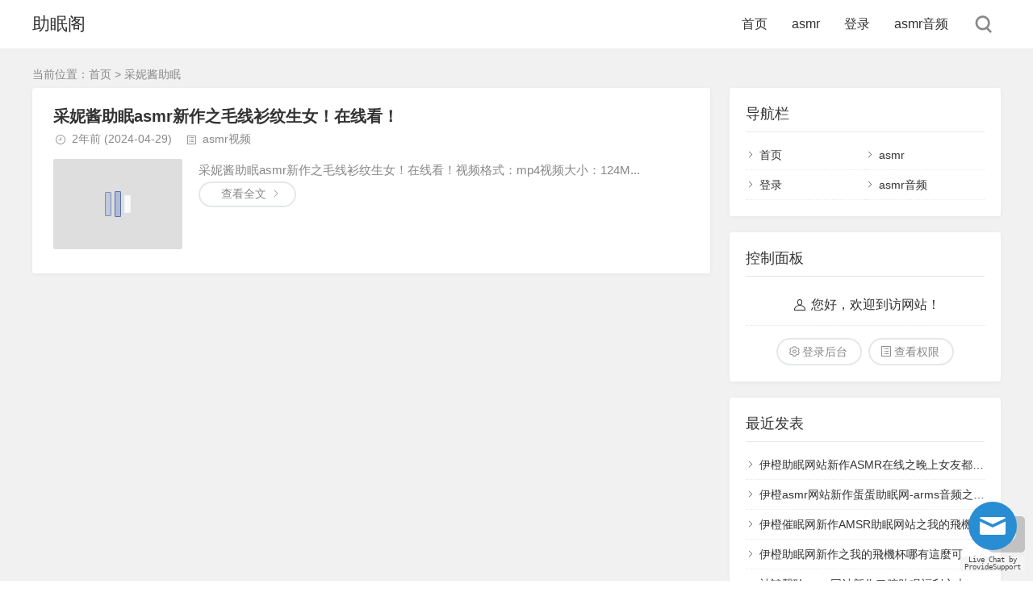

--- FILE ---
content_type: text/html; charset=utf-8
request_url: https://www.xzchjd.com/tags-484.html
body_size: 6549
content:
<!DOCTYPE html>
<html xml:lang="zh-Hans" lang="zh-Hans">
<head>
    <meta charset="utf-8">
    <meta name="theme" content="拓源主题,toyean.com">
    <meta http-equiv="X-UA-Compatible" content="ie=edge">
    <meta name="renderer" content="webkit">
    <meta name="viewport" content="width=device-width,minimum-scale=1,initial-scale=1">
    <title>采妮酱助眠-助眠阁</title>
    <meta name="keywords" content="采妮酱助眠">
        <meta name="generator" content="Z-BlogPHP 1.7.3">
    <link rel="stylesheet" rev="stylesheet" href="https://www.xzchjd.com/zb_users/theme/tpure/style/style.css?v=5.0.3" type="text/css" media="all">
    <script src="https://www.xzchjd.com/zb_system/script/jquery-latest.min.js"></script>
    <script src="https://www.xzchjd.com/zb_system/script/zblogphp.js"></script>
    <script src="https://www.xzchjd.com/zb_system/script/c_html_js_add.php"></script>
    <script src="https://www.xzchjd.com/zb_users/theme/tpure/script/common.js?v=5.0.3"></script>
    <script>window.tpure={linkblank:true,qrsize:70,bannerdisplay:true,viewallstyle:1,viewallheight:'1000',lazyload:true,night:true,setnightstart:'1',setnightover:'1',selectstart:true,singlekey:true,pagekey:true,tfontsize:true,fixsidebar:true,fixsidebarstyle:'1',removep:true,backtotop:true,backtotopvalue:0,version:'5.0.3'}</script>
    

<style>
.ad1{display:inline;}
.ad2{display:inline;}
.ad3{display:inline;}
.ad4{display:inline;}
.ad5{display:inline;}
.ad6{display:inline;}
.ad7{display:inline;}
.ad8{display:inline;}
.ad9{display:inline;}
.ad10{display:inline;}
@media only screen and (max-width:1080px) {
.ad1{display:inline;}
.ad2{display:inline;}
.ad3{display:inline;}
.ad4{display:inline;}
.ad5{display:inline;}
.ad6{display:inline;}
.ad7{display:inline;}
.ad8{display:inline;}
.ad9{display:inline;}
.ad10{display:inline;}
}
</style>
	
	<link href="https://www.xzchjd.com/zb_users/plugin/follow_nav_pro/font-awesome-4.7.0/css/font-awesome.min.css" type="text/css" rel="stylesheet"><style>.dibunav_pro{display: none;}
  @media screen and (max-width:1000px) {body{padding-bottom:56px;}.dibunav_pro{background:#fafafa;padding:7px 0 2px 0;width:100%;position:fixed;left:0;bottom:0;display:block;z-index:100;border-top:1px solid #dddddd;}.dibunav_pro ul{display:flex;}.dibunav_pro ul li{flex:1;text-align:center;list-style-type:none;margin:0px;padding:0px;}.dibunav_pro ul li span{display:block;color:#333;font-size:14px;line-height:20px;}.dibunav_pro a{color:#000;text-decoration:none;}.dibunav_pro *{padding:0;margin:0;list-style:none;font-weight:normal;}.dibunav_pro ul li i.fa{font-size:1.8em;}}</style>

<script src="https://www.xzchjd.com/zb_users/plugin/bzspbfq/js/plyr.js"></script>
<link rel="stylesheet" href="https://www.xzchjd.com/zb_users/plugin/bzspbfq/js/plyr.css">

<script src="https://www.xzchjd.com/zb_users/plugin/YtUser/style/js/wind.js"></script>
</head>
<body class="asmr-vrv-cwf tag">
<div class="asmr-gzy-zdl wrapper">
    <div class="asmr-jcf-nik header">
    <div class="asmr-hox-hba wrap">
        <div class="asmr-lkn-ljh logo on"><h1 class="asmr-ach-rkn name"><a href="https://www.xzchjd.com/">助眠阁</a></h1></div>
        <div class="asmr-ndq-cxz head">
            <div class="asmr-bua-qew menuico"><span></span><span></span><span></span></div>
            <div class="asmr-wzf-rmt menu">
                <ul>
                    <li class="asmr-fxw-yje navbar-item"><a href="https://www.xzchjd.com/">首页</a></li><li class="asmr-fxw-yje navbar-item"><a href="/category/asmr.html" title="asmr">asmr</a></li><li class="asmr-fxw-yje navbar-item"><a href="/user/Login.html" title="登录">登录</a></li><li class="asmr-fxw-yje navbar-item"><a href="https://www.xzchjd.com/category/asmryp.html" title="asmr音频">asmr音频</a></li>                
                </ul>
                <div class="asmr-dek-kqx schico statefixed">
                    <a href="javascript:;"></a>
                    <div class="asmr-emi-ykn schfixed">
                        <form method="post" name="search" action="https://www.xzchjd.com/zb_system/cmd.php?act=search">
                            <input type="text" name="q" placeholder="搜索..." class="asmr-zja-qzk schinput">
                            <button type="submit" class="asmr-uno-iyn btn"></button>
                        </form>
                    </div>
                </div>
                <form method="post" name="search" action="https://www.xzchjd.com/zb_system/cmd.php?act=search" class="asmr-pyo-rup sch-m">
                    <input type="text" name="q" placeholder="搜索..." class="asmr-zja-qzk schinput">
                    <button type="submit" class="asmr-uno-iyn btn"></button>
                </form>
            </div>
        </div>
    </div>
</div>    <div class="asmr-yqz-eui main">
                <div class="asmr-vtu-vao mask"></div>
        <div class="asmr-hox-hba wrap">
                        <div class="asmr-ads-hnd sitemap">当前位置：<a href="https://www.xzchjd.com/">首页</a>
> 采妮酱助眠            </div>
                        <div>
                <div class="asmr-oxl-gtf content listcon">
                                        <div class="asmr-zii-aqm block custom large">
                                                                                                                                <div class="asmr-sjw-hof post item">
    <h2><a href="https://www.xzchjd.com/post/752.html" target="_blank">采妮酱助眠asmr新作之毛线衫纹生女！在线看！</a></h2>
    <div class="asmr-did-abb info">
        <span class="asmr-gro-uru date">2年前<span class="asmr-tnc-dgg datetime"> (2024-04-29)</span></span><span class="asmr-eug-nwh cate"><a href="https://www.xzchjd.com/category/asmr.html">asmr视频</a></span>    </div>
    <div class="asmr-rko-zvj postimg"><a href="https://www.xzchjd.com/post/752.html" target="_blank"><img src="https://www.xzchjd.com/zb_users/theme/tpure/style/images/lazyload.png" data-original="https://www.xzchjd.com/zb_users/upload/2024/02/202402171708183197444428.jpg" class="asmr-ujm-mtt lazyload" alt="采妮酱助眠asmr新作之毛线衫纹生女！在线看！"></a></div>        <div class="asmr-edt-fqd intro isimg">
                                                        采妮酱助眠asmr新作之毛线衫纹生女！在线看！视频格式：mp4视频大小：124M...            </div>
    <div><a href="https://www.xzchjd.com/post/752.html" target="_blank" class="asmr-spo-lve readmore">查看全文</a></div></div>                                                                                                </div>
                                    </div>
                <div class="asmr-lgf-kkn sidebar">
                                        
<dl id="divNavBar" class="asmr-bcg-dui sidebox">
    <dt class="asmr-fed-uib sidetitle">导航栏</dt>    <dd>
        				<ul><li class="asmr-fxw-yje navbar-item"><a href="https://www.xzchjd.com/">首页</a></li><li class="asmr-fxw-yje navbar-item"><a href="/category/asmr.html" title="asmr">asmr</a></li><li class="asmr-fxw-yje navbar-item"><a href="/user/Login.html" title="登录">登录</a></li><li class="asmr-fxw-yje navbar-item"><a href="https://www.xzchjd.com/category/asmryp.html" title="asmr音频">asmr音频</a></li></ul>
		    </dd>
</dl><dl id="divContorPanel" class="asmr-bcg-dui sidebox">
    <dt class="asmr-fed-uib sidetitle">控制面板</dt>    <dd>
        		<div><span class="asmr-zgk-fty cp-hello">您好，欢迎到访网站！</span><br><span class="asmr-yqh-lli cp-login"><a href="https://www.xzchjd.com/zb_system/cmd.php?act=login">登录后台</a></span>  <span class="asmr-vng-uum cp-vrs"><a href="https://www.xzchjd.com/zb_system/cmd.php?act=misc&type=vrs">查看权限</a></span></div>
				    </dd>
</dl><dl id="divPrevious" class="asmr-bcg-dui sidebox">
    <dt class="asmr-fed-uib sidetitle">最近发表</dt>    <dd>
        				<ul><li><a title="伊橙助眠网站新作ASMR在线之晚上女友都在COS！在线听！" href="https://www.xzchjd.com/post/1025.html">伊橙助眠网站新作ASMR在线之晚上女友都在COS！在线听！</a></li>
<li><a title="伊橙asmr网站新作蛋蛋助眠网-arms音频之哪有這麼可愛初次見面！在线听！" href="https://www.xzchjd.com/post/1024.html">伊橙asmr网站新作蛋蛋助眠网-arms音频之哪有這麼可愛初次見面！在线听！</a></li>
<li><a title="伊橙催眠网新作AMSR助眠网站之我的飛機杯哪有這麼可愛 紅葉的場合！在线看！" href="https://www.xzchjd.com/post/1023.html">伊橙催眠网新作AMSR助眠网站之我的飛機杯哪有這麼可愛 紅葉的場合！在线看！</a></li>
<li><a title="伊橙助眠网新作之我的飛機杯哪有這麼可愛 -茉莉的場合！在线看！" href="https://www.xzchjd.com/post/1022.html">伊橙助眠网新作之我的飛機杯哪有這麼可愛 -茉莉的場合！在线看！</a></li>
<li><a title="被談聲聆asmr网站新作口腔助眠福利之大叔還是一樣這麼欠幹！在线看！" href="https://www.xzchjd.com/post/1002.html">被談聲聆asmr网站新作口腔助眠福利之大叔還是一樣這麼欠幹！在线看！</a></li>
<li><a title="被談聲聆催眠网新作之鈴香今天也要拿錢欺負你囉 ！在线听！" href="https://www.xzchjd.com/post/1001.html">被談聲聆催眠网新作之鈴香今天也要拿錢欺負你囉 ！在线听！</a></li>
<li><a title="被談聲聆助眠网新作蛋蛋助眠网-arms原声之今天也想要「那個」啊？！在线听！" href="https://www.xzchjd.com/post/1000.html">被談聲聆助眠网新作蛋蛋助眠网-arms原声之今天也想要「那個」啊？！在线听！</a></li>
<li><a title="伊橙哄睡网新作助眠喘气音频mp3之我的飛機杯哪有這麼可愛，冷淡you籹的甜蜜型ai体验！" href="https://www.xzchjd.com/post/1021.html">伊橙哄睡网新作助眠喘气音频mp3之我的飛機杯哪有這麼可愛，冷淡you籹的甜蜜型ai体验！</a></li>
<li><a title="伊橙asmr网站新作助眠喘气音频在线听网站之我的飛機bei哪有這麼可愛，懶散模式！在线听！" href="https://www.xzchjd.com/post/1020.html">伊橙asmr网站新作助眠喘气音频在线听网站之我的飛機bei哪有這麼可愛，懶散模式！在线听！</a></li>
<li><a title="伊橙助眠网站新作之我的飛機bei哪有這麼可愛 ！在线听！" href="https://www.xzchjd.com/post/1019.html">伊橙助眠网站新作之我的飛機bei哪有這麼可愛 ！在线听！</a></li>
</ul>
		    </dd>
</dl><dl id="divTags" class="asmr-bcg-dui sidebox">
    <dt class="asmr-fed-uib sidetitle">标签列表</dt>    <dd>
        				<ul><li><a title="charles asmr" href="https://www.xzchjd.com/tags-7.html">charles asmr<span class="asmr-yto-edd tag-count"> (0)</span></a></li>
<li><a title="charles" href="https://www.xzchjd.com/tags-8.html">charles<span class="asmr-yto-edd tag-count"> (0)</span></a></li>
<li><a title="charles催眠" href="https://www.xzchjd.com/tags-9.html">charles催眠<span class="asmr-yto-edd tag-count"> (0)</span></a></li>
<li><a title="charles助眠" href="https://www.xzchjd.com/tags-10.html">charles助眠<span class="asmr-yto-edd tag-count"> (0)</span></a></li>
<li><a title="charles哄睡" href="https://www.xzchjd.com/tags-11.html">charles哄睡<span class="asmr-yto-edd tag-count"> (0)</span></a></li>
<li><a title="charles定制" href="https://www.xzchjd.com/tags-12.html">charles定制<span class="asmr-yto-edd tag-count"> (0)</span></a></li>
<li><a title="eunzel催眠" href="https://www.xzchjd.com/tags-25.html">eunzel催眠<span class="asmr-yto-edd tag-count"> (0)</span></a></li>
<li><a title="eunzelasmr" href="https://www.xzchjd.com/tags-26.html">eunzelasmr<span class="asmr-yto-edd tag-count"> (0)</span></a></li>
<li><a title="eunzel助眠" href="https://www.xzchjd.com/tags-27.html">eunzel助眠<span class="asmr-yto-edd tag-count"> (0)</span></a></li>
<li><a title="eunzel原创" href="https://www.xzchjd.com/tags-28.html">eunzel原创<span class="asmr-yto-edd tag-count"> (0)</span></a></li>
<li><a title="eunzel哄睡" href="https://www.xzchjd.com/tags-29.html">eunzel哄睡<span class="asmr-yto-edd tag-count"> (0)</span></a></li>
<li><a title="eunzel定制" href="https://www.xzchjd.com/tags-30.html">eunzel定制<span class="asmr-yto-edd tag-count"> (0)</span></a></li>
<li><a title="kiki瓜asmr" href="https://www.xzchjd.com/tags-31.html">kiki瓜asmr<span class="asmr-yto-edd tag-count"> (0)</span></a></li>
<li><a title="kiki瓜" href="https://www.xzchjd.com/tags-32.html">kiki瓜<span class="asmr-yto-edd tag-count"> (0)</span></a></li>
<li><a title="kiki瓜催眠" href="https://www.xzchjd.com/tags-33.html">kiki瓜催眠<span class="asmr-yto-edd tag-count"> (0)</span></a></li>
<li><a title="kiki瓜助眠" href="https://www.xzchjd.com/tags-34.html">kiki瓜助眠<span class="asmr-yto-edd tag-count"> (0)</span></a></li>
<li><a title="kiki瓜哄睡" href="https://www.xzchjd.com/tags-35.html">kiki瓜哄睡<span class="asmr-yto-edd tag-count"> (0)</span></a></li>
<li><a title="kiki瓜定制" href="https://www.xzchjd.com/tags-36.html">kiki瓜定制<span class="asmr-yto-edd tag-count"> (0)</span></a></li>
<li><a title="lunarexxasmr" href="https://www.xzchjd.com/tags-37.html">lunarexxasmr<span class="asmr-yto-edd tag-count"> (0)</span></a></li>
<li><a title="lunarexx" href="https://www.xzchjd.com/tags-38.html">lunarexx<span class="asmr-yto-edd tag-count"> (0)</span></a></li>
<li><a title="lunarexx催眠" href="https://www.xzchjd.com/tags-39.html">lunarexx催眠<span class="asmr-yto-edd tag-count"> (0)</span></a></li>
<li><a title="lunarexx助眠" href="https://www.xzchjd.com/tags-40.html">lunarexx助眠<span class="asmr-yto-edd tag-count"> (0)</span></a></li>
<li><a title="lunarexx哄睡" href="https://www.xzchjd.com/tags-41.html">lunarexx哄睡<span class="asmr-yto-edd tag-count"> (0)</span></a></li>
<li><a title="lunarexx定制" href="https://www.xzchjd.com/tags-42.html">lunarexx定制<span class="asmr-yto-edd tag-count"> (0)</span></a></li>
<li><a title="mimo催眠" href="https://www.xzchjd.com/tags-49.html">mimo催眠<span class="asmr-yto-edd tag-count"> (0)</span></a></li>
<li><a title="mimoasmr" href="https://www.xzchjd.com/tags-50.html">mimoasmr<span class="asmr-yto-edd tag-count"> (0)</span></a></li>
<li><a title="mimo助眠" href="https://www.xzchjd.com/tags-51.html">mimo助眠<span class="asmr-yto-edd tag-count"> (0)</span></a></li>
<li><a title="mimo原创" href="https://www.xzchjd.com/tags-52.html">mimo原创<span class="asmr-yto-edd tag-count"> (0)</span></a></li>
<li><a title="mimo哄睡" href="https://www.xzchjd.com/tags-53.html">mimo哄睡<span class="asmr-yto-edd tag-count"> (0)</span></a></li>
<li><a title="mimo定制" href="https://www.xzchjd.com/tags-54.html">mimo定制<span class="asmr-yto-edd tag-count"> (0)</span></a></li>
<li><a title="ppomoasmr" href="https://www.xzchjd.com/tags-61.html">ppomoasmr<span class="asmr-yto-edd tag-count"> (0)</span></a></li>
<li><a title="ppomo" href="https://www.xzchjd.com/tags-62.html">ppomo<span class="asmr-yto-edd tag-count"> (0)</span></a></li>
<li><a title="ppomo催眠" href="https://www.xzchjd.com/tags-63.html">ppomo催眠<span class="asmr-yto-edd tag-count"> (0)</span></a></li>
<li><a title="ppomo助眠" href="https://www.xzchjd.com/tags-64.html">ppomo助眠<span class="asmr-yto-edd tag-count"> (0)</span></a></li>
<li><a title="ppomo哄睡" href="https://www.xzchjd.com/tags-65.html">ppomo哄睡<span class="asmr-yto-edd tag-count"> (0)</span></a></li>
<li><a title="ppomo定制" href="https://www.xzchjd.com/tags-66.html">ppomo定制<span class="asmr-yto-edd tag-count"> (0)</span></a></li>
<li><a title="suna催眠" href="https://www.xzchjd.com/tags-73.html">suna催眠<span class="asmr-yto-edd tag-count"> (0)</span></a></li>
<li><a title="suna asmr" href="https://www.xzchjd.com/tags-74.html">suna asmr<span class="asmr-yto-edd tag-count"> (0)</span></a></li>
<li><a title="suna助眠" href="https://www.xzchjd.com/tags-75.html">suna助眠<span class="asmr-yto-edd tag-count"> (0)</span></a></li>
<li><a title="suna原创" href="https://www.xzchjd.com/tags-76.html">suna原创<span class="asmr-yto-edd tag-count"> (0)</span></a></li>
<li><a title="suna哄睡" href="https://www.xzchjd.com/tags-77.html">suna哄睡<span class="asmr-yto-edd tag-count"> (0)</span></a></li>
<li><a title="suna定制" href="https://www.xzchjd.com/tags-78.html">suna定制<span class="asmr-yto-edd tag-count"> (0)</span></a></li>
<li><a title="yeonchuasmr" href="https://www.xzchjd.com/tags-79.html">yeonchuasmr<span class="asmr-yto-edd tag-count"> (0)</span></a></li>
<li><a title="yeonchu" href="https://www.xzchjd.com/tags-80.html">yeonchu<span class="asmr-yto-edd tag-count"> (0)</span></a></li>
<li><a title="yeonchu催眠" href="https://www.xzchjd.com/tags-81.html">yeonchu催眠<span class="asmr-yto-edd tag-count"> (0)</span></a></li>
<li><a title="yeonchu助眠" href="https://www.xzchjd.com/tags-82.html">yeonchu助眠<span class="asmr-yto-edd tag-count"> (0)</span></a></li>
<li><a title="yeonchu哄睡" href="https://www.xzchjd.com/tags-83.html">yeonchu哄睡<span class="asmr-yto-edd tag-count"> (0)</span></a></li>
<li><a title="yeonchu定制" href="https://www.xzchjd.com/tags-84.html">yeonchu定制<span class="asmr-yto-edd tag-count"> (0)</span></a></li>
<li><a title="ポメ子asmr" href="https://www.xzchjd.com/tags-91.html">ポメ子asmr<span class="asmr-yto-edd tag-count"> (0)</span></a></li>
<li><a title="ポメ子" href="https://www.xzchjd.com/tags-92.html">ポメ子<span class="asmr-yto-edd tag-count"> (0)</span></a></li>
<li><a title="ポメ子催眠" href="https://www.xzchjd.com/tags-93.html">ポメ子催眠<span class="asmr-yto-edd tag-count"> (0)</span></a></li>
<li><a title="ポメ子助眠" href="https://www.xzchjd.com/tags-94.html">ポメ子助眠<span class="asmr-yto-edd tag-count"> (0)</span></a></li>
<li><a title="ポメ子哄睡" href="https://www.xzchjd.com/tags-95.html">ポメ子哄睡<span class="asmr-yto-edd tag-count"> (0)</span></a></li>
<li><a title="ポメ子定制" href="https://www.xzchjd.com/tags-96.html">ポメ子定制<span class="asmr-yto-edd tag-count"> (0)</span></a></li>
<li><a title="一酱33asmr" href="https://www.xzchjd.com/tags-97.html">一酱33asmr<span class="asmr-yto-edd tag-count"> (1)</span></a></li>
<li><a title="一酱33" href="https://www.xzchjd.com/tags-98.html">一酱33<span class="asmr-yto-edd tag-count"> (1)</span></a></li>
<li><a title="一酱33催眠" href="https://www.xzchjd.com/tags-99.html">一酱33催眠<span class="asmr-yto-edd tag-count"> (1)</span></a></li>
<li><a title="一酱33助眠" href="https://www.xzchjd.com/tags-100.html">一酱33助眠<span class="asmr-yto-edd tag-count"> (1)</span></a></li>
<li><a title="一酱33哄睡" href="https://www.xzchjd.com/tags-101.html">一酱33哄睡<span class="asmr-yto-edd tag-count"> (1)</span></a></li>
<li><a title="一酱33定制" href="https://www.xzchjd.com/tags-102.html">一酱33定制<span class="asmr-yto-edd tag-count"> (1)</span></a></li>
<li><a title="不甜荔枝asmr" href="https://www.xzchjd.com/tags-103.html">不甜荔枝asmr<span class="asmr-yto-edd tag-count"> (0)</span></a></li>
<li><a title="不甜荔枝" href="https://www.xzchjd.com/tags-104.html">不甜荔枝<span class="asmr-yto-edd tag-count"> (0)</span></a></li>
<li><a title="不甜荔枝催眠" href="https://www.xzchjd.com/tags-105.html">不甜荔枝催眠<span class="asmr-yto-edd tag-count"> (0)</span></a></li>
<li><a title="不甜荔枝助眠" href="https://www.xzchjd.com/tags-106.html">不甜荔枝助眠<span class="asmr-yto-edd tag-count"> (0)</span></a></li>
<li><a title="不甜荔枝哄睡" href="https://www.xzchjd.com/tags-107.html">不甜荔枝哄睡<span class="asmr-yto-edd tag-count"> (0)</span></a></li>
<li><a title="不甜荔枝定制" href="https://www.xzchjd.com/tags-108.html">不甜荔枝定制<span class="asmr-yto-edd tag-count"> (0)</span></a></li>
<li><a title="么么然asmr" href="https://www.xzchjd.com/tags-109.html">么么然asmr<span class="asmr-yto-edd tag-count"> (0)</span></a></li>
<li><a title="么么然" href="https://www.xzchjd.com/tags-110.html">么么然<span class="asmr-yto-edd tag-count"> (0)</span></a></li>
<li><a title="么么然催眠" href="https://www.xzchjd.com/tags-111.html">么么然催眠<span class="asmr-yto-edd tag-count"> (0)</span></a></li>
<li><a title="么么然助眠" href="https://www.xzchjd.com/tags-112.html">么么然助眠<span class="asmr-yto-edd tag-count"> (0)</span></a></li>
<li><a title="么么然哄睡" href="https://www.xzchjd.com/tags-113.html">么么然哄睡<span class="asmr-yto-edd tag-count"> (0)</span></a></li>
<li><a title="么么然定制" href="https://www.xzchjd.com/tags-114.html">么么然定制<span class="asmr-yto-edd tag-count"> (0)</span></a></li>
<li><a title="仙姬催眠" href="https://www.xzchjd.com/tags-115.html">仙姬催眠<span class="asmr-yto-edd tag-count"> (0)</span></a></li>
<li><a title="仙姬asmr" href="https://www.xzchjd.com/tags-116.html">仙姬asmr<span class="asmr-yto-edd tag-count"> (0)</span></a></li>
<li><a title="仙姬助眠" href="https://www.xzchjd.com/tags-117.html">仙姬助眠<span class="asmr-yto-edd tag-count"> (0)</span></a></li>
<li><a title="仙姬原创" href="https://www.xzchjd.com/tags-118.html">仙姬原创<span class="asmr-yto-edd tag-count"> (0)</span></a></li>
<li><a title="仙姬哄睡" href="https://www.xzchjd.com/tags-119.html">仙姬哄睡<span class="asmr-yto-edd tag-count"> (0)</span></a></li>
<li><a title="仙姬定制" href="https://www.xzchjd.com/tags-120.html">仙姬定制<span class="asmr-yto-edd tag-count"> (0)</span></a></li>
<li><a title="元子杰杰asmr" href="https://www.xzchjd.com/tags-133.html">元子杰杰asmr<span class="asmr-yto-edd tag-count"> (0)</span></a></li>
<li><a title="元子杰杰" href="https://www.xzchjd.com/tags-134.html">元子杰杰<span class="asmr-yto-edd tag-count"> (0)</span></a></li>
<li><a title="小女巫露娜asmr" href="https://www.xzchjd.com/tags-217.html">小女巫露娜asmr<span class="asmr-yto-edd tag-count"> (1)</span></a></li>
<li><a title="小女巫露娜" href="https://www.xzchjd.com/tags-218.html">小女巫露娜<span class="asmr-yto-edd tag-count"> (1)</span></a></li>
<li><a title="小女巫露娜催眠" href="https://www.xzchjd.com/tags-219.html">小女巫露娜催眠<span class="asmr-yto-edd tag-count"> (1)</span></a></li>
<li><a title="小女巫露娜助眠" href="https://www.xzchjd.com/tags-220.html">小女巫露娜助眠<span class="asmr-yto-edd tag-count"> (1)</span></a></li>
<li><a title="小女巫露娜哄睡" href="https://www.xzchjd.com/tags-221.html">小女巫露娜哄睡<span class="asmr-yto-edd tag-count"> (1)</span></a></li>
<li><a title="小女巫露娜定制" href="https://www.xzchjd.com/tags-222.html">小女巫露娜定制<span class="asmr-yto-edd tag-count"> (1)</span></a></li>
<li><a title="火花催眠" href="https://www.xzchjd.com/tags-295.html">火花催眠<span class="asmr-yto-edd tag-count"> (1)</span></a></li>
<li><a title="火花asmr" href="https://www.xzchjd.com/tags-296.html">火花asmr<span class="asmr-yto-edd tag-count"> (1)</span></a></li>
<li><a title="火花助眠" href="https://www.xzchjd.com/tags-297.html">火花助眠<span class="asmr-yto-edd tag-count"> (1)</span></a></li>
<li><a title="火花原创" href="https://www.xzchjd.com/tags-298.html">火花原创<span class="asmr-yto-edd tag-count"> (1)</span></a></li>
<li><a title="火花哄睡" href="https://www.xzchjd.com/tags-299.html">火花哄睡<span class="asmr-yto-edd tag-count"> (1)</span></a></li>
<li><a title="火花定制" href="https://www.xzchjd.com/tags-300.html">火花定制<span class="asmr-yto-edd tag-count"> (1)</span></a></li>
<li><a title="奶昔酱asmr" href="https://www.xzchjd.com/tags-565.html">奶昔酱asmr<span class="asmr-yto-edd tag-count"> (1)</span></a></li>
<li><a title="奶昔酱" href="https://www.xzchjd.com/tags-566.html">奶昔酱<span class="asmr-yto-edd tag-count"> (1)</span></a></li>
<li><a title="奶昔酱催眠" href="https://www.xzchjd.com/tags-567.html">奶昔酱催眠<span class="asmr-yto-edd tag-count"> (1)</span></a></li>
<li><a title="奶昔酱助眠" href="https://www.xzchjd.com/tags-568.html">奶昔酱助眠<span class="asmr-yto-edd tag-count"> (1)</span></a></li>
<li><a title="奶昔酱哄睡" href="https://www.xzchjd.com/tags-569.html">奶昔酱哄睡<span class="asmr-yto-edd tag-count"> (1)</span></a></li>
<li><a title="奶昔酱定制" href="https://www.xzchjd.com/tags-570.html">奶昔酱定制<span class="asmr-yto-edd tag-count"> (1)</span></a></li>
<li><a title="清清睡不醒催眠" href="https://www.xzchjd.com/tags-571.html">清清睡不醒催眠<span class="asmr-yto-edd tag-count"> (1)</span></a></li>
<li><a title="清清睡不醒asmr" href="https://www.xzchjd.com/tags-572.html">清清睡不醒asmr<span class="asmr-yto-edd tag-count"> (1)</span></a></li>
<li><a title="清清睡不醒助眠" href="https://www.xzchjd.com/tags-573.html">清清睡不醒助眠<span class="asmr-yto-edd tag-count"> (1)</span></a></li>
<li><a title="清清睡不醒原创" href="https://www.xzchjd.com/tags-574.html">清清睡不醒原创<span class="asmr-yto-edd tag-count"> (1)</span></a></li>
<li><a title="清清睡不醒哄睡" href="https://www.xzchjd.com/tags-575.html">清清睡不醒哄睡<span class="asmr-yto-edd tag-count"> (1)</span></a></li>
<li><a title="清清睡不醒定制" href="https://www.xzchjd.com/tags-576.html">清清睡不醒定制<span class="asmr-yto-edd tag-count"> (1)</span></a></li>
<li><a title="豆沙包好次吗asmr" href="https://www.xzchjd.com/tags-577.html">豆沙包好次吗asmr<span class="asmr-yto-edd tag-count"> (2)</span></a></li>
<li><a title="豆沙包好次吗" href="https://www.xzchjd.com/tags-578.html">豆沙包好次吗<span class="asmr-yto-edd tag-count"> (2)</span></a></li>
<li><a title="豆沙包好次吗催眠" href="https://www.xzchjd.com/tags-579.html">豆沙包好次吗催眠<span class="asmr-yto-edd tag-count"> (2)</span></a></li>
<li><a title="豆沙包好次吗助眠" href="https://www.xzchjd.com/tags-580.html">豆沙包好次吗助眠<span class="asmr-yto-edd tag-count"> (2)</span></a></li>
<li><a title="豆沙包好次吗哄睡" href="https://www.xzchjd.com/tags-581.html">豆沙包好次吗哄睡<span class="asmr-yto-edd tag-count"> (2)</span></a></li>
<li><a title="豆沙包好次吗定制" href="https://www.xzchjd.com/tags-582.html">豆沙包好次吗定制<span class="asmr-yto-edd tag-count"> (2)</span></a></li>
<li><a title="璐璐哄睡屋asmr" href="https://www.xzchjd.com/tags-583.html">璐璐哄睡屋asmr<span class="asmr-yto-edd tag-count"> (2)</span></a></li>
<li><a title="璐璐哄睡屋" href="https://www.xzchjd.com/tags-584.html">璐璐哄睡屋<span class="asmr-yto-edd tag-count"> (2)</span></a></li>
<li><a title="璐璐哄睡屋催眠" href="https://www.xzchjd.com/tags-585.html">璐璐哄睡屋催眠<span class="asmr-yto-edd tag-count"> (2)</span></a></li>
<li><a title="璐璐哄睡屋助眠" href="https://www.xzchjd.com/tags-586.html">璐璐哄睡屋助眠<span class="asmr-yto-edd tag-count"> (2)</span></a></li>
<li><a title="璐璐哄睡屋哄睡" href="https://www.xzchjd.com/tags-587.html">璐璐哄睡屋哄睡<span class="asmr-yto-edd tag-count"> (2)</span></a></li>
<li><a title="璐璐哄睡屋定制" href="https://www.xzchjd.com/tags-588.html">璐璐哄睡屋定制<span class="asmr-yto-edd tag-count"> (2)</span></a></li>
<li><a title="婉儿别闹asmr" href="https://www.xzchjd.com/tags-589.html">婉儿别闹asmr<span class="asmr-yto-edd tag-count"> (1)</span></a></li>
<li><a title="婉儿别闹" href="https://www.xzchjd.com/tags-590.html">婉儿别闹<span class="asmr-yto-edd tag-count"> (1)</span></a></li>
<li><a title="婉儿别闹催眠" href="https://www.xzchjd.com/tags-591.html">婉儿别闹催眠<span class="asmr-yto-edd tag-count"> (1)</span></a></li>
<li><a title="婉儿别闹助眠" href="https://www.xzchjd.com/tags-592.html">婉儿别闹助眠<span class="asmr-yto-edd tag-count"> (1)</span></a></li>
<li><a title="婉儿别闹哄睡" href="https://www.xzchjd.com/tags-593.html">婉儿别闹哄睡<span class="asmr-yto-edd tag-count"> (1)</span></a></li>
<li><a title="婉儿别闹定制" href="https://www.xzchjd.com/tags-594.html">婉儿别闹定制<span class="asmr-yto-edd tag-count"> (1)</span></a></li>
<li><a title="今天又变好看了asmr" href="https://www.xzchjd.com/tags-595.html">今天又变好看了asmr<span class="asmr-yto-edd tag-count"> (1)</span></a></li>
<li><a title="今天又变好看了" href="https://www.xzchjd.com/tags-596.html">今天又变好看了<span class="asmr-yto-edd tag-count"> (1)</span></a></li>
<li><a title="今天又变好看了催眠" href="https://www.xzchjd.com/tags-597.html">今天又变好看了催眠<span class="asmr-yto-edd tag-count"> (1)</span></a></li>
<li><a title="今天又变好看了助眠" href="https://www.xzchjd.com/tags-598.html">今天又变好看了助眠<span class="asmr-yto-edd tag-count"> (1)</span></a></li>
<li><a title="今天又变好看了哄睡" href="https://www.xzchjd.com/tags-599.html">今天又变好看了哄睡<span class="asmr-yto-edd tag-count"> (1)</span></a></li>
<li><a title="今天又变好看了定制" href="https://www.xzchjd.com/tags-600.html">今天又变好看了定制<span class="asmr-yto-edd tag-count"> (1)</span></a></li>
<li><a title="YUUUasmr" href="https://www.xzchjd.com/tags-601.html">YUUUasmr<span class="asmr-yto-edd tag-count"> (1)</span></a></li>
<li><a title="YUUU" href="https://www.xzchjd.com/tags-602.html">YUUU<span class="asmr-yto-edd tag-count"> (1)</span></a></li>
<li><a title="YUUU催眠" href="https://www.xzchjd.com/tags-603.html">YUUU催眠<span class="asmr-yto-edd tag-count"> (1)</span></a></li>
<li><a title="YUUU助眠" href="https://www.xzchjd.com/tags-604.html">YUUU助眠<span class="asmr-yto-edd tag-count"> (1)</span></a></li>
<li><a title="YUUU哄睡" href="https://www.xzchjd.com/tags-605.html">YUUU哄睡<span class="asmr-yto-edd tag-count"> (1)</span></a></li>
<li><a title="YUUU定制" href="https://www.xzchjd.com/tags-606.html">YUUU定制<span class="asmr-yto-edd tag-count"> (1)</span></a></li>
<li><a title="奶御不听话asmr" href="https://www.xzchjd.com/tags-607.html">奶御不听话asmr<span class="asmr-yto-edd tag-count"> (1)</span></a></li>
<li><a title="奶御不听话" href="https://www.xzchjd.com/tags-608.html">奶御不听话<span class="asmr-yto-edd tag-count"> (1)</span></a></li>
<li><a title="奶御不听话催眠" href="https://www.xzchjd.com/tags-609.html">奶御不听话催眠<span class="asmr-yto-edd tag-count"> (1)</span></a></li>
<li><a title="奶御不听话助眠" href="https://www.xzchjd.com/tags-610.html">奶御不听话助眠<span class="asmr-yto-edd tag-count"> (1)</span></a></li>
<li><a title="奶御不听话哄睡" href="https://www.xzchjd.com/tags-611.html">奶御不听话哄睡<span class="asmr-yto-edd tag-count"> (1)</span></a></li>
<li><a title="奶御不听话定制" href="https://www.xzchjd.com/tags-612.html">奶御不听话定制<span class="asmr-yto-edd tag-count"> (1)</span></a></li>
<li><a title="真琴asmr" href="https://www.xzchjd.com/tags-613.html">真琴asmr<span class="asmr-yto-edd tag-count"> (4)</span></a></li>
<li><a title="真琴" href="https://www.xzchjd.com/tags-614.html">真琴<span class="asmr-yto-edd tag-count"> (4)</span></a></li>
<li><a title="真琴催眠" href="https://www.xzchjd.com/tags-615.html">真琴催眠<span class="asmr-yto-edd tag-count"> (4)</span></a></li>
<li><a title="真琴助眠" href="https://www.xzchjd.com/tags-616.html">真琴助眠<span class="asmr-yto-edd tag-count"> (4)</span></a></li>
<li><a title="真琴哄睡" href="https://www.xzchjd.com/tags-617.html">真琴哄睡<span class="asmr-yto-edd tag-count"> (4)</span></a></li>
<li><a title="真琴定制" href="https://www.xzchjd.com/tags-618.html">真琴定制<span class="asmr-yto-edd tag-count"> (4)</span></a></li>
<li><a title="时壹睡不醒asmr" href="https://www.xzchjd.com/tags-619.html">时壹睡不醒asmr<span class="asmr-yto-edd tag-count"> (1)</span></a></li>
<li><a title="时壹睡不醒" href="https://www.xzchjd.com/tags-620.html">时壹睡不醒<span class="asmr-yto-edd tag-count"> (1)</span></a></li>
<li><a title="时壹睡不醒催眠" href="https://www.xzchjd.com/tags-621.html">时壹睡不醒催眠<span class="asmr-yto-edd tag-count"> (1)</span></a></li>
<li><a title="时壹睡不醒助眠" href="https://www.xzchjd.com/tags-622.html">时壹睡不醒助眠<span class="asmr-yto-edd tag-count"> (1)</span></a></li>
<li><a title="时壹睡不醒哄睡" href="https://www.xzchjd.com/tags-623.html">时壹睡不醒哄睡<span class="asmr-yto-edd tag-count"> (1)</span></a></li>
<li><a title="时壹睡不醒定制" href="https://www.xzchjd.com/tags-624.html">时壹睡不醒定制<span class="asmr-yto-edd tag-count"> (1)</span></a></li>
<li><a title="uying哄睡asmr" href="https://www.xzchjd.com/tags-625.html">uying哄睡asmr<span class="asmr-yto-edd tag-count"> (1)</span></a></li>
<li><a title="uying" href="https://www.xzchjd.com/tags-626.html">uying<span class="asmr-yto-edd tag-count"> (1)</span></a></li>
<li><a title="uying催眠" href="https://www.xzchjd.com/tags-627.html">uying催眠<span class="asmr-yto-edd tag-count"> (1)</span></a></li>
<li><a title="uying助眠" href="https://www.xzchjd.com/tags-628.html">uying助眠<span class="asmr-yto-edd tag-count"> (1)</span></a></li>
<li><a title="uying哄睡" href="https://www.xzchjd.com/tags-629.html">uying哄睡<span class="asmr-yto-edd tag-count"> (1)</span></a></li>
<li><a title="uying定制" href="https://www.xzchjd.com/tags-630.html">uying定制<span class="asmr-yto-edd tag-count"> (1)</span></a></li>
<li><a title="白鹿姬asmr" href="https://www.xzchjd.com/tags-631.html">白鹿姬asmr<span class="asmr-yto-edd tag-count"> (1)</span></a></li>
<li><a title="白鹿姬" href="https://www.xzchjd.com/tags-632.html">白鹿姬<span class="asmr-yto-edd tag-count"> (1)</span></a></li>
<li><a title="白鹿姬催眠" href="https://www.xzchjd.com/tags-633.html">白鹿姬催眠<span class="asmr-yto-edd tag-count"> (1)</span></a></li>
<li><a title="白鹿姬助眠" href="https://www.xzchjd.com/tags-634.html">白鹿姬助眠<span class="asmr-yto-edd tag-count"> (1)</span></a></li>
<li><a title="白鹿姬哄睡" href="https://www.xzchjd.com/tags-635.html">白鹿姬哄睡<span class="asmr-yto-edd tag-count"> (1)</span></a></li>
<li><a title="白鹿姬定制" href="https://www.xzchjd.com/tags-636.html">白鹿姬定制<span class="asmr-yto-edd tag-count"> (1)</span></a></li>
<li><a title="YongYing助眠asmr" href="https://www.xzchjd.com/tags-637.html">YongYing助眠asmr<span class="asmr-yto-edd tag-count"> (1)</span></a></li>
<li><a title="YongYing" href="https://www.xzchjd.com/tags-638.html">YongYing<span class="asmr-yto-edd tag-count"> (1)</span></a></li>
<li><a title="YongYing催眠" href="https://www.xzchjd.com/tags-639.html">YongYing催眠<span class="asmr-yto-edd tag-count"> (1)</span></a></li>
<li><a title="YongYing助眠" href="https://www.xzchjd.com/tags-640.html">YongYing助眠<span class="asmr-yto-edd tag-count"> (1)</span></a></li>
<li><a title="YongYing哄睡" href="https://www.xzchjd.com/tags-641.html">YongYing哄睡<span class="asmr-yto-edd tag-count"> (1)</span></a></li>
<li><a title="YongYing定制" href="https://www.xzchjd.com/tags-642.html">YongYing定制<span class="asmr-yto-edd tag-count"> (1)</span></a></li>
<li><a title="小一熟了吗助眠asmr" href="https://www.xzchjd.com/tags-643.html">小一熟了吗助眠asmr<span class="asmr-yto-edd tag-count"> (1)</span></a></li>
<li><a title="小一熟了吗" href="https://www.xzchjd.com/tags-644.html">小一熟了吗<span class="asmr-yto-edd tag-count"> (1)</span></a></li>
<li><a title="小一熟了吗催眠" href="https://www.xzchjd.com/tags-645.html">小一熟了吗催眠<span class="asmr-yto-edd tag-count"> (1)</span></a></li>
<li><a title="小一熟了吗助眠" href="https://www.xzchjd.com/tags-646.html">小一熟了吗助眠<span class="asmr-yto-edd tag-count"> (1)</span></a></li>
<li><a title="小一熟了吗哄睡" href="https://www.xzchjd.com/tags-647.html">小一熟了吗哄睡<span class="asmr-yto-edd tag-count"> (1)</span></a></li>
<li><a title="小一熟了吗定制" href="https://www.xzchjd.com/tags-648.html">小一熟了吗定制<span class="asmr-yto-edd tag-count"> (1)</span></a></li>
<li><a title="辣不辣Hyo助眠asmr" href="https://www.xzchjd.com/tags-649.html">辣不辣Hyo助眠asmr<span class="asmr-yto-edd tag-count"> (1)</span></a></li>
<li><a title="辣不辣Hyo" href="https://www.xzchjd.com/tags-650.html">辣不辣Hyo<span class="asmr-yto-edd tag-count"> (1)</span></a></li>
<li><a title="辣不辣Hyo催眠" href="https://www.xzchjd.com/tags-651.html">辣不辣Hyo催眠<span class="asmr-yto-edd tag-count"> (1)</span></a></li>
<li><a title="辣不辣Hyo助眠" href="https://www.xzchjd.com/tags-652.html">辣不辣Hyo助眠<span class="asmr-yto-edd tag-count"> (1)</span></a></li>
<li><a title="辣不辣Hyo哄睡" href="https://www.xzchjd.com/tags-653.html">辣不辣Hyo哄睡<span class="asmr-yto-edd tag-count"> (1)</span></a></li>
<li><a title="辣不辣Hyo定制" href="https://www.xzchjd.com/tags-654.html">辣不辣Hyo定制<span class="asmr-yto-edd tag-count"> (1)</span></a></li>
<li><a title="奈兔sama" href="https://www.xzchjd.com/tags-655.html">奈兔sama<span class="asmr-yto-edd tag-count"> (38)</span></a></li>
<li><a title="奈兔sama助眠" href="https://www.xzchjd.com/tags-656.html">奈兔sama助眠<span class="asmr-yto-edd tag-count"> (38)</span></a></li>
<li><a title="奈兔sama音频" href="https://www.xzchjd.com/tags-657.html">奈兔sama音频<span class="asmr-yto-edd tag-count"> (38)</span></a></li>
<li><a title="奈兔sama哄睡" href="https://www.xzchjd.com/tags-658.html">奈兔sama哄睡<span class="asmr-yto-edd tag-count"> (37)</span></a></li>
<li><a title="奈兔sama催眠" href="https://www.xzchjd.com/tags-659.html">奈兔sama催眠<span class="asmr-yto-edd tag-count"> (37)</span></a></li>
<li><a title="被談聲聆" href="https://www.xzchjd.com/tags-660.html">被談聲聆<span class="asmr-yto-edd tag-count"> (18)</span></a></li>
<li><a title="被談聲聆asmr" href="https://www.xzchjd.com/tags-661.html">被談聲聆asmr<span class="asmr-yto-edd tag-count"> (18)</span></a></li>
<li><a title="被談聲聆助眠" href="https://www.xzchjd.com/tags-662.html">被談聲聆助眠<span class="asmr-yto-edd tag-count"> (18)</span></a></li>
<li><a title="被談聲聆音频" href="https://www.xzchjd.com/tags-663.html">被談聲聆音频<span class="asmr-yto-edd tag-count"> (18)</span></a></li>
<li><a title="被談聲聆哄睡" href="https://www.xzchjd.com/tags-664.html">被談聲聆哄睡<span class="asmr-yto-edd tag-count"> (18)</span></a></li>
<li><a title="被談聲聆催眠" href="https://www.xzchjd.com/tags-665.html">被談聲聆催眠<span class="asmr-yto-edd tag-count"> (18)</span></a></li>
<li><a title="被談聲聆中文音声" href="https://www.xzchjd.com/tags-666.html">被談聲聆中文音声<span class="asmr-yto-edd tag-count"> (18)</span></a></li>
<li><a title="伊橙asmr" href="https://www.xzchjd.com/tags-667.html">伊橙asmr<span class="asmr-yto-edd tag-count"> (7)</span></a></li>
<li><a title="伊橙助眠" href="https://www.xzchjd.com/tags-668.html">伊橙助眠<span class="asmr-yto-edd tag-count"> (7)</span></a></li>
<li><a title="伊橙音频" href="https://www.xzchjd.com/tags-669.html">伊橙音频<span class="asmr-yto-edd tag-count"> (7)</span></a></li>
<li><a title="伊橙哄睡" href="https://www.xzchjd.com/tags-670.html">伊橙哄睡<span class="asmr-yto-edd tag-count"> (7)</span></a></li>
<li><a title="伊橙催眠" href="https://www.xzchjd.com/tags-671.html">伊橙催眠<span class="asmr-yto-edd tag-count"> (7)</span></a></li>
<li><a title="伊橙中文音声" href="https://www.xzchjd.com/tags-672.html">伊橙中文音声<span class="asmr-yto-edd tag-count"> (7)</span></a></li>
</ul>
		    </dd>
</dl>                                    </div>
            </div>
        </div>
    </div>
</div>
<div class="asmr-qsn-aqi footer">
	<div class="asmr-epd-ode fademask"></div>
    <div class="asmr-hox-hba wrap">
        <h3><!-- BEGIN ProvideSupport.com Graphics Chat Button Code -->
<script>(function(D){function f(){function n(n,e){e=D.createElement("script");e.src="https://image.providesupport.com/"+n,D.body.appendChild(e)}n("js/1joxe6ruc28wb10cgjbekq8tmm/safe-standard-sync.js?ps_h=tunA&ps_t="+Date.now()),n("sjs/static.js")}D.readyState=="complete"?f():window.addEventListener("load",f)})(document)</script><noscript><div style="display:inline"><a href="https://vm.papepritz.com/1joxe6ruc28wb10cgjbekq8tmm">在线支持</a></div></noscript>
<!-- END ProvideSupport.com Graphics Chat Button Code --></h3>
        
        
<div class="asmr-rky-cat dibunav_pro"><ul><li><a href="/"><span><i class="asmr-pvz-kfz fa fa-home"></i></span><span>助眠阁</span></a>
                </li><li><a href="/User/User.html"><span><i class="asmr-mka-mlh fa fa-comment"></i></span><span>个人中心</span></a>
                </li></ul></div>
<script src="https://www.xzchjd.com/zb_users/plugin/YtUser/style/js/frontend.js"></script>
    </div>
</div>
<div class="asmr-sju-jlz edgebar">
<a href="javascript:;" target="_self" class="asmr-ijd-ssy setnight"></a></div></body>
</html>
<!--353.59 ms , 10 queries , 11864kb memory , 0 error-->

--- FILE ---
content_type: application/javascript
request_url: https://www.xzchjd.com/zb_users/plugin/bzspbfq/js/plyr.js
body_size: 14619
content:
!function(e,F){"use strict";"object"==typeof module&&"object"==typeof module.exports?module.exports=F(e,document):"function"==typeof define&&define.amd?define([],function(){return F(e,document)}):e.plyr=F(e,document)}("undefined"!=typeof window?window:this,function(e,F){"use strict";function f(){var e,f,a,b=navigator.userAgent,i=navigator.appName,fE=""+parseFloat(navigator.appVersion),fd=parseInt(navigator.appVersion,10),bT=!1,eB=!1,bV=!1,bD=!1;return navigator.appVersion.indexOf("Windows NT")!==-1&&navigator.appVersion.indexOf("rv:11")!==-1?(bT=!0,i="IE",fE="11"):(f=b.indexOf("MSIE"))!==-1?(bT=!0,i="IE",fE=b.substring(f+5)):(f=b.indexOf("Chrome"))!==-1?(bV=!0,i="Chrome",fE=b.substring(f+7)):(f=b.indexOf("Safari"))!==-1?(bD=!0,i="Safari",fE=b.substring(f+7),(f=b.indexOf("Version"))!==-1&&(fE=b.substring(f+8))):(f=b.indexOf("Firefox"))!==-1?(eB=!0,i="Firefox",fE=b.substring(f+8)):(e=b.lastIndexOf(" ")+1)<(f=b.lastIndexOf("/"))&&(i=b.substring(e,f),fE=b.substring(f+1),i.toLowerCase()===i.toUpperCase()&&(i=navigator.appName)),(a=fE.indexOf(";"))!==-1&&(fE=fE.substring(0,a)),(a=fE.indexOf(" "))!==-1&&(fE=fE.substring(0,a)),fd=parseInt(""+fE,10),isNaN(fd)&&(fE=""+parseFloat(navigator.appVersion),fd=parseInt(navigator.appVersion,10)),{name:i,version:fd,isIE:bT,isFirefox:eB,isChrome:bV,isSafari:bD,isIos:/(iPad|iPhone|iPod)/g.test(navigator.platform),isIphone:/(iPhone|iPod)/g.test(navigator.userAgent),isTouch:"ontouchstart"in F.documentElement}}function a(e,F){var f=e.media;if("video"===e.type)switch(F){case"video/webm":return!(!f.canPlayType||!f.canPlayType('video/webm; codecs="vp8, vorbis"').replace(/no/,""));case"video/mp4":return!(!f.canPlayType||!f.canPlayType('video/mp4; codecs="avc1.42E01E, mp4a.40.2"').replace(/no/,""));case"video/ogg":return!(!f.canPlayType||!f.canPlayType('video/ogg; codecs="theora"').replace(/no/,""))}else if("audio"===e.type)switch(F){case"audio/mpeg":return!(!f.canPlayType||!f.canPlayType("audio/mpeg;").replace(/no/,""));case"audio/ogg":return!(!f.canPlayType||!f.canPlayType('audio/ogg; codecs="vorbis"').replace(/no/,""));case"audio/wav":return!(!f.canPlayType||!f.canPlayType('audio/wav; codecs="1"').replace(/no/,""))}return!1}function b(e){if(!F.querySelectorAll('script[src="'+e+'"]').length){var f=F.createElement("script");f.src=e;var a=F.getElementsByTagName("script")[0];a.parentNode.insertBefore(f,a)}}function i(e,F){return Array.prototype.indexOf&&e.indexOf(F)!==-1}function fE(e,F,f){return e.replace(new RegExp(F.replace(/([.*+?\^=!:${}()|\[\]\/\\])/g,"\\$1"),"g"),f)}function fd(e,F){e.length||(e=[e]);for(var f=e.length-1;f>=0;f--){var a=f>0?F.cloneNode(!0):F,b=e[f],i=b.parentNode,fE=b.nextSibling;return a.appendChild(b),fE?i.insertBefore(a,fE):i.appendChild(a),a}}function bT(e){e&&e.parentNode.removeChild(e)}function eB(e,F){e.insertBefore(F,e.firstChild)}function bV(e,F){for(var f in F)e.setAttribute(f,D.boolean(F[f])&&F[f]?"":F[f])}function bD(e,f,a){var b=F.createElement(e);bV(b,a),eB(f,b)}function fX(e){return e.replace(".","")}function aQ(e,F,f){if(e)if(e.classList)e.classList[f?"add":"remove"](F);else{var a=(" "+e.className+" ").replace(/\s+/g," ").replace(" "+F+" ","");e.className=a+(f?" "+F:"")}}function bG(e,F){return!!e&&(e.classList?e.classList.contains(F):new RegExp("(\\s|^)"+F+"(\\s|$)").test(e.className))}function d(e,f){var a=Element.prototype,b=a.matches||a.webkitMatchesSelector||a.mozMatchesSelector||a.msMatchesSelector||function(e){return[].indexOf.call(F.querySelectorAll(e),this)!==-1};return b.call(e,f)}function J(e,F,f,a,b){M(e,F,function(F){f&&f.apply(e,[F]),a.apply(e,[F])},b)}function c(e,F,f,a,b){var i=F.split(" ");if(D.boolean(b)||(b=!1),e instanceof NodeList)for(var fE=0;fE<e.length;fE++)e[fE]instanceof Node&&c(e[fE],arguments[1],arguments[2],arguments[3]);else for(var fd=0;fd<i.length;fd++)e[a?"addEventListener":"removeEventListener"](i[fd],f,b)}function M(e,F,f,a){e&&c(e,F,f,!0,a)}function g(e,F,f,a){if(e&&F){D.boolean(f)||(f=!1);var b=new CustomEvent(F,{bubbles:f,detail:a});e.dispatchEvent(b)}}function G(e,F){if(e)return F=D.boolean(F)?F:!e.getAttribute("aria-pressed"),e.setAttribute("aria-pressed",F),F}function ff(e,F){return 0===e||0===F||isNaN(e)||isNaN(F)?0:(e/F*100).toFixed(2)}function eO(){var e=arguments;if(e.length){if(1===e.length)return e[0];for(var F=Array.prototype.shift.call(e),f=e.length,a=0;a<f;a++){var b=e[a];for(var i in b)b[i]&&b[i].constructor&&b[i].constructor===Object?(F[i]=F[i]||{},eO(F[i],b[i])):F[i]=b[i]}return F}}function aP(e){var F=/^.*(youtu.be\/|v\/|u\/\w\/|embed\/|watch\?v=|\&v=)([^#\&\?]*).*/;return e.match(F)?RegExp.$2:e}function aU(e){var F=/^.*(vimeo.com\/|video\/)(\d+).*/;return e.match(F)?RegExp.$2:e}function bJ(){var e={supportsFullScreen:!1,isFullScreen:function(){return!1},requestFullScreen:function(){},cancelFullScreen:function(){},fullScreenEventName:"",element:null,prefix:""},f="webkit o moz ms khtml".split(" ");if(D.undefined(F.cancelFullScreen))for(var a=0,b=f.length;a<b;a++){if(e.prefix=f[a],!D.undefined(F[e.prefix+"CancelFullScreen"])){e.supportsFullScreen=!0;break}if(!D.undefined(F.msExitFullscreen)&&F.msFullscreenEnabled){e.prefix="ms",e.supportsFullScreen=!0;break}}else e.supportsFullScreen=!0;return e.supportsFullScreen&&(e.fullScreenEventName="ms"===e.prefix?"MSFullscreenChange":e.prefix+"fullscreenchange",e.isFullScreen=function(e){switch(D.undefined(e)&&(e=F.body),this.prefix){case"":return F.fullscreenElement===e;case"moz":return F.mozFullScreenElement===e;default:return F[this.prefix+"FullscreenElement"]===e}},e.requestFullScreen=function(e){return D.undefined(e)&&(e=F.body),""===this.prefix?e.requestFullScreen():e[this.prefix+("ms"===this.prefix?"RequestFullscreen":"RequestFullScreen")]()},e.cancelFullScreen=function(){return""===this.prefix?F.cancelFullScreen():F[this.prefix+("ms"===this.prefix?"ExitFullscreen":"CancelFullScreen")]()},e.element=function(){return""===this.prefix?F.fullscreenElement:F[this.prefix+"FullscreenElement"]}),e}function eY(c,eY){function cY(e,F,f,a){g(e,F,f,eO({},a,{plyr:ffe}))}function h(F,f){eY.debug&&e.console&&(f=Array.prototype.slice.call(f),D.string(eY.logPrefix)&&eY.logPrefix.length&&f.unshift(eY.logPrefix),console[F].apply(console,f))}function j(){return{url:eY.iconUrl,absolute:0===eY.iconUrl.indexOf("http")||eOe.browser.isIE}}function k(){var e=[],F=j(),f=(F.absolute?"":F.url)+"#"+eY.iconPrefix;return i(eY.controls,"play-large")&&e.push('<button type="button" data-plyr="play" class="plyr__play-large">','<svg><use xlink:href="'+f+'-play" /></svg>','<span class="plyr__sr-only">'+eY.i18n.play+"</span>","</button>"),e.push('<div class="plyr__controls">'),i(eY.controls,"restart")&&e.push('<button type="button" data-plyr="restart">','<svg><use xlink:href="'+f+'-restart" /></svg>','<span class="plyr__sr-only">'+eY.i18n.restart+"</span>","</button>"),i(eY.controls,"rewind")&&e.push('<button type="button" data-plyr="rewind">','<svg><use xlink:href="'+f+'-rewind" /></svg>','<span class="plyr__sr-only">'+eY.i18n.rewind+"</span>","</button>"),i(eY.controls,"play")&&e.push('<button type="button" data-plyr="play">','<svg><use xlink:href="'+f+'-play" /></svg>','<span class="plyr__sr-only">'+eY.i18n.play+"</span>","</button>",'<button type="button" data-plyr="pause">','<svg><use xlink:href="'+f+'-pause" /></svg>','<span class="plyr__sr-only">'+eY.i18n.pause+"</span>","</button>"),i(eY.controls,"fast-forward")&&e.push('<button type="button" data-plyr="fast-forward">','<svg><use xlink:href="'+f+'-fast-forward" /></svg>','<span class="plyr__sr-only">'+eY.i18n.forward+"</span>","</button>"),i(eY.controls,"progress")&&(e.push('<span class="plyr__progress">','<label for="seek{id}" class="plyr__sr-only">Seek</label>','<input id="seek{id}" class="plyr__progress--seek" type="range" min="0" max="100" step="0.1" value="0" data-plyr="seek">','<progress class="plyr__progress--played" max="100" value="0" role="presentation"></progress>','<progress class="plyr__progress--buffer" max="100" value="0">',"<span>0</span>% "+eY.i18n.buffered,"</progress>"),eY.tooltips.seek&&e.push('<span class="plyr__tooltip">00:00</span>'),e.push("</span>")),i(eY.controls,"current-time")&&e.push('<span class="plyr__time">','<span class="plyr__sr-only">'+eY.i18n.currentTime+"</span>",'<span class="plyr__time--current">00:00</span>',"</span>"),i(eY.controls,"duration")&&e.push('<span class="plyr__time">','<span class="plyr__sr-only">'+eY.i18n.duration+"</span>",'<span class="plyr__time--duration">00:00</span>',"</span>"),i(eY.controls,"mute")&&e.push('<button type="button" data-plyr="mute">','<svg class="icon--muted"><use xlink:href="'+f+'-muted" /></svg>','<svg><use xlink:href="'+f+'-volume" /></svg>','<span class="plyr__sr-only">'+eY.i18n.toggleMute+"</span>","</button>"),i(eY.controls,"volume")&&e.push('<span class="plyr__volume">','<label for="volume{id}" class="plyr__sr-only">'+eY.i18n.volume+"</label>",'<input id="volume{id}" class="plyr__volume--input" type="range" min="'+eY.volumeMin+'" max="'+eY.volumeMax+'" value="'+eY.volume+'" data-plyr="volume">','<progress class="plyr__volume--display" max="'+eY.volumeMax+'" value="'+eY.volumeMin+'" role="presentation"></progress>',"</span>"),i(eY.controls,"captions")&&e.push('<button type="button" data-plyr="captions">','<svg class="icon--captions-on"><use xlink:href="'+f+'-captions-on" /></svg>','<svg><use xlink:href="'+f+'-captions-off" /></svg>','<span class="plyr__sr-only">'+eY.i18n.toggleCaptions+"</span>","</button>"),i(eY.controls,"fullscreen")&&e.push('<button type="button" data-plyr="fullscreen">','<svg class="icon--exit-fullscreen"><use xlink:href="'+f+'-exit-fullscreen" /></svg>','<svg><use xlink:href="'+f+'-enter-fullscreen" /></svg>','<span class="plyr__sr-only">'+eY.i18n.toggleFullscreen+"</span>","</button>"),e.push("</div>"),e.join("")}function l(){if(eOe.supported.full&&("audio"!==eOe.type||eY.fullscreen.allowAudio)&&eY.fullscreen.enabled){var e=ac.supportsFullScreen;e||eY.fullscreen.fallback&&!s()?(bJe((e?"Native":"Fallback")+" fullscreen enabled"),aQ(eOe.container,eY.classes.fullscreen.enabled,!0)):bJe("Fullscreen not supported and fallback disabled"),eOe.buttons&&eOe.buttons.fullscreen&&G(eOe.buttons.fullscreen,!1),t()}}function m(){if("video"===eOe.type){r(eY.selectors.captions)||eOe.videoContainer.insertAdjacentHTML("afterbegin",'<div class="'+fX(eY.selectors.captions)+'"></div>'),eOe.usingTextTracks=!1,eOe.media.textTracks&&(eOe.usingTextTracks=!0);for(var e,F="",f=eOe.media.childNodes,a=0;a<f.length;a++)"track"===f[a].nodeName.toLowerCase()&&(e=f[a].kind,"captions"!==e&&"subtitles"!==e||(F=f[a].getAttribute("src")));if(eOe.captionExists=!0,""===F?(eOe.captionExists=!1,bJe("No caption track found")):bJe("Caption track found; URI: "+F),eOe.captionExists){for(var b=eOe.media.textTracks,i=0;i<b.length;i++)b[i].mode="hidden";if(p(eOe),(eOe.browser.isIE&&eOe.browser.version>=10||eOe.browser.isFirefox&&eOe.browser.version>=31)&&(bJe("Detected browser with known TextTrack issues - using manual fallback"),eOe.usingTextTracks=!1),eOe.usingTextTracks){bJe("TextTracks supported");for(var fE=0;fE<b.length;fE++){var fd=b[fE];"captions"!==fd.kind&&"subtitles"!==fd.kind||M(fd,"cuechange",function(){this.activeCues[0]&&"text"in this.activeCues[0]?n(this.activeCues[0].getCueAsHTML()):n()})}}else if(bJe("TextTracks not supported so rendering captions manually"),eOe.currentCaption="",eOe.captions=[],""!==F){var bT=new XMLHttpRequest;bT.onreadystatechange=function(){if(4===bT.readyState)if(200===bT.status){var e,F=[],f=bT.responseText,a="\r\n";f.indexOf(a+a)===-1&&(a=f.indexOf("\r\r")!==-1?"\r":"\n"),F=f.split(a+a);for(var b=0;b<F.length;b++){e=F[b],eOe.captions[b]=[];var i=e.split(a),fE=0;i[fE].indexOf(":")===-1&&(fE=1),eOe.captions[b]=[i[fE],i[fE+1]]}eOe.captions.shift(),bJe("Successfully loaded the caption file via AJAX")}else eYe(eY.logPrefix+"There was a problem loading the caption file via AJAX")},bT.open("get",F,!0),bT.send()}}else aQ(eOe.container,eY.classes.captions.enabled)}}function n(e){var f=r(eY.selectors.captions),a=F.createElement("span");f.innerHTML="",D.undefined(e)&&(e=""),D.string(e)?a.innerHTML=e.trim():a.appendChild(e),f.appendChild(a);f.offsetHeight}function o(e){function F(e,F){var f=[];f=e.split(" --\x3e ");for(var a=0;a<f.length;a++)f[a]=f[a].replace(/(\d+:\d+:\d+\.\d+).*/,"$1");return b(f[F])}function f(e){return F(e,0)}function a(e){return F(e,1)}function b(e){if(null===e||void 0===e)return 0;var F,f=[],a=[];return f=e.split(","),a=f[0].split(":"),F=Math.floor(60*a[0]*60)+Math.floor(60*a[1])+Math.floor(a[2])}if(!eOe.usingTextTracks&&"video"===eOe.type&&eOe.supported.full&&(eOe.subcount=0,e=D.number(e)?e:eOe.media.currentTime,eOe.captions[eOe.subcount])){for(;a(eOe.captions[eOe.subcount][0])<e.toFixed(1);)if(eOe.subcount++,eOe.subcount>eOe.captions.length-1){eOe.subcount=eOe.captions.length-1;break}eOe.media.currentTime.toFixed(1)>=f(eOe.captions[eOe.subcount][0])&&eOe.media.currentTime.toFixed(1)<=a(eOe.captions[eOe.subcount][0])?(eOe.currentCaption=eOe.captions[eOe.subcount][1],n(eOe.currentCaption)):n()}}function p(){if(eOe.buttons.captions){aQ(eOe.container,eY.classes.captions.enabled,!0);var e=eOe.storage.captionsEnabled;D.boolean(e)||(e=eY.captions.defaultActive),e&&(aQ(eOe.container,eY.classes.captions.active,!0),G(eOe.buttons.captions,!0))}}function q(e){return eOe.container.querySelectorAll(e)}function r(e){return q(e)[0]}function s(){try{return e.self!==e.top}catch(e){return!0}}function t(){function e(e){9===e.which&&eOe.isFullscreen&&(e.target!==a||e.shiftKey?e.target===f&&e.shiftKey&&(e.preventDefault(),a.focus()):(e.preventDefault(),f.focus()))}var F=q("input:not([disabled]), button:not([disabled])"),f=F[0],a=F[F.length-1];M(eOe.container,"keydown",e)}function u(e,F){if(D.string(F))bD(e,eOe.media,{src:F});else if(F.constructor===Array)for(var f=F.length-1;f>=0;f--)bD(e,eOe.media,F[f])}function v(){if(eY.loadSprite){var e=j();e.absolute?(bJe("AJAX loading absolute SVG sprite"+(eOe.browser.isIE?" (due to IE)":"")),cA(e.url,"sprite-plyr")):bJe("Sprite will be used as external resource directly")}var f=eY.html;bJe("Injecting custom controls"),f||(f=k()),f=fE(f,"{seektime}",eY.seekTime),f=fE(f,"{id}",Math.floor(1e4*Math.random()));var a;if(D.string(eY.selectors.controls.container)&&(a=F.querySelector(eY.selectors.controls.container)),D.htmlElement(a)||(a=eOe.container),a.insertAdjacentHTML("beforeend",f),eY.tooltips.controls)for(var b=q([eY.selectors.controls.wrapper," ",eY.selectors.labels," .",eY.classes.hidden].join("")),i=b.length-1;i>=0;i--){var fd=b[i];aQ(fd,eY.classes.hidden,!1),aQ(fd,eY.classes.tooltip,!0)}}function w(){try{return eOe.controls=r(eY.selectors.controls.wrapper),eOe.buttons={},eOe.buttons.seek=r(eY.selectors.buttons.seek),eOe.buttons.play=q(eY.selectors.buttons.play),eOe.buttons.pause=r(eY.selectors.buttons.pause),eOe.buttons.restart=r(eY.selectors.buttons.restart),eOe.buttons.rewind=r(eY.selectors.buttons.rewind),eOe.buttons.forward=r(eY.selectors.buttons.forward),eOe.buttons.fullscreen=r(eY.selectors.buttons.fullscreen),eOe.buttons.mute=r(eY.selectors.buttons.mute),eOe.buttons.captions=r(eY.selectors.buttons.captions),eOe.progress={},eOe.progress.container=r(eY.selectors.progress.container),eOe.progress.buffer={},eOe.progress.buffer.bar=r(eY.selectors.progress.buffer),eOe.progress.buffer.text=eOe.progress.buffer.bar&&eOe.progress.buffer.bar.getElementsByTagName("span")[0],eOe.progress.played=r(eY.selectors.progress.played),eOe.progress.tooltip=eOe.progress.container&&eOe.progress.container.querySelector("."+eY.classes.tooltip),eOe.volume={},eOe.volume.input=r(eY.selectors.volume.input),eOe.volume.display=r(eY.selectors.volume.display),eOe.duration=r(eY.selectors.duration),eOe.currentTime=r(eY.selectors.currentTime),eOe.seekTime=q(eY.selectors.seekTime),!0}catch(e){return eYe("It looks like there is a problem with your controls HTML"),y(!0),!1}}function x(){aQ(eOe.container,eY.selectors.container.replace(".",""),eOe.supported.full)}function y(e){e&&i(eY.types.html5,eOe.type)?eOe.media.setAttribute("controls",""):eOe.media.removeAttribute("controls")}function z(e){var F=eY.i18n.play;if(D.string(eY.title)&&eY.title.length&&(F+=", "+eY.title,eOe.container.setAttribute("aria-label",eY.title)),eOe.supported.full&&eOe.buttons.play)for(var f=eOe.buttons.play.length-1;f>=0;f--)eOe.buttons.play[f].setAttribute("aria-label",F);D.htmlElement(e)&&e.setAttribute("title",eY.i18n.frameTitle.replace("{title}",eY.title))}function A(){var F=null;eOe.storage={},fG.supported&&eY.storage.enabled&&(e.localStorage.removeItem("plyr-volume"),F=e.localStorage.getItem(eY.storage.key),F&&(/^\d+(\.\d+)?$/.test(F)?B({volume:parseFloat(F)}):eOe.storage=JSON.parse(F)))}function B(F){fG.supported&&eY.storage.enabled&&(eO(eOe.storage,F),e.localStorage.setItem(eY.storage.key,JSON.stringify(eOe.storage)))}function C(){if(!eOe.media)return void eYe("No media element found!");if(eOe.supported.full&&(aQ(eOe.container,eY.classes.type.replace("{0}",eOe.type),!0),i(eY.types.embed,eOe.type)&&aQ(eOe.container,eY.classes.type.replace("{0}","video"),!0),aQ(eOe.container,eY.classes.stopped,eY.autoplay),aQ(eOe.ontainer,eY.classes.isIos,eOe.browser.isIos),aQ(eOe.container,eY.classes.isTouch,eOe.browser.isTouch),"video"===eOe.type)){var e=F.createElement("div");e.setAttribute("class",eY.classes.videoWrapper),fd(eOe.media,e),eOe.videoContainer=e}i(eY.types.embed,eOe.type)&&E()}function E(){var f,a=F.createElement("div"),i=eOe.type+"-"+Math.floor(1e4*Math.random());switch(eOe.type){case"youtube":f=aP(eOe.embedId);break;case"vimeo":f=aU(eOe.embedId);break;default:f=eOe.embedId}for(var fE=q('[id^="'+eOe.type+'-"]'),fd=fE.length-1;fd>=0;fd--)bT(fE[fd]);if(aQ(eOe.media,eY.classes.videoWrapper,!0),aQ(eOe.media,eY.classes.embedWrapper,!0),"youtube"===eOe.type)eOe.media.appendChild(a),a.setAttribute("id",i),D.object(e.YT)?I(f,a):(b(eY.urls.youtube.api),e.onYouTubeReadyCallbacks=e.onYouTubeReadyCallbacks||[],e.onYouTubeReadyCallbacks.push(function(){I(f,a)}),e.onYouTubeIframeAPIReady=function(){e.onYouTubeReadyCallbacks.forEach(function(e){e()})});else if("vimeo"===eOe.type)if(eOe.supported.full?eOe.media.appendChild(a):a=eOe.media,a.setAttribute("id",i),D.object(e.Vimeo))K(f,a);else{b(eY.urls.vimeo.api);var eB=e.setInterval(function(){D.object(e.Vimeo)&&(e.clearInterval(eB),K(f,a))},50)}else if("soundcloud"===eOe.type){var bD=F.createElement("iframe");bD.loaded=!1,M(bD,"load",function(){bD.loaded=!0}),bV(bD,{src:"https://w.soundcloud.com/player/?url=https://api.soundcloud.com/tracks/"+f,id:i}),a.appendChild(bD),eOe.media.appendChild(a),e.SC||b(eY.urls.soundcloud.api);var fX=e.setInterval(function(){e.SC&&bD.loaded&&(e.clearInterval(fX),L.call(bD))},50)}}function H(){eOe.supported.full&&(ge(),Ge()),z(r("iframe"))}function I(F,f){eOe.embed=new e.YT.Player(f.id,{videoId:F,playerVars:{autoplay:eY.autoplay?1:0,controls:eOe.supported.full?0:1,rel:0,showinfo:0,iv_load_policy:3,cc_load_policy:eY.captions.defaultActive?1:0,cc_lang_pref:"en",wmode:"transparent",modestbranding:1,disablekb:1,origin:"*"},events:{onError:function(e){cY(eOe.container,"error",!0,{code:e.data,embed:e.target})},onReady:function(F){var f=F.target;eOe.media.play=function(){f.playVideo(),eOe.media.paused=!1},eOe.media.pause=function(){f.pauseVideo(),eOe.media.paused=!0},eOe.media.stop=function(){f.stopVideo(),eOe.media.paused=!0},eOe.media.duration=f.getDuration(),eOe.media.paused=!0,eOe.media.currentTime=0,eOe.media.muted=f.isMuted(),eY.title=f.getVideoData().title,eOe.supported.full&&eOe.media.querySelector("iframe").setAttribute("tabindex","-1"),H(),cY(eOe.media,"timeupdate"),cY(eOe.media,"durationchange"),e.clearInterval(aPe.buffering),aPe.buffering=e.setInterval(function(){eOe.media.buffered=f.getVideoLoadedFraction(),(null===eOe.media.lastBuffered||eOe.media.lastBuffered<eOe.media.buffered)&&cY(eOe.media,"progress"),eOe.media.lastBuffered=eOe.media.buffered,1===eOe.media.buffered&&(e.clearInterval(aPe.buffering),cY(eOe.media,"canplaythrough"))},200)},onStateChange:function(F){var f=F.target;switch(e.clearInterval(aPe.playing),F.data){case 0:eOe.media.paused=!0,cY(eOe.media,"ended");break;case 1:eOe.media.paused=!1,eOe.media.seeking&&cY(eOe.media,"seeked"),eOe.media.seeking=!1,cY(eOe.media,"play"),cY(eOe.media,"playing"),aPe.playing=e.setInterval(function(){eOe.media.currentTime=f.getCurrentTime(),cY(eOe.media,"timeupdate")},100),eOe.media.duration!==f.getDuration()&&(eOe.media.duration=f.getDuration(),cY(eOe.media,"durationchange"));break;case 2:eOe.media.paused=!0,cY(eOe.media,"pause")}cY(eOe.container,"statechange",!1,{code:F.data})}}})}function K(F,f){eOe.embed=new e.Vimeo.Player(f,{id:parseInt(F),loop:eY.loop,autoplay:eY.autoplay,byline:!1,portrait:!1,title:!1}),eOe.media.play=function(){eOe.embed.play(),eOe.media.paused=!1},eOe.media.pause=function(){eOe.embed.pause(),eOe.media.paused=!0},eOe.media.stop=function(){eOe.embed.stop(),eOe.media.paused=!0},eOe.media.paused=!0,eOe.media.currentTime=0,H(),eOe.embed.getCurrentTime().then(function(e){eOe.media.currentTime=e,cY(eOe.media,"timeupdate")}),eOe.embed.getDuration().then(function(e){eOe.media.duration=e,cY(eOe.media,"durationchange")}),eOe.embed.on("loaded",function(){D.htmlElement(eOe.embed.element)&&eOe.supported.full&&eOe.embed.element.setAttribute("tabindex","-1")}),eOe.embed.on("play",function(){eOe.media.paused=!1,cY(eOe.media,"play"),cY(eOe.media,"playing")}),eOe.embed.on("pause",function(){eOe.media.paused=!0,cY(eOe.media,"pause")}),eOe.embed.on("timeupdate",function(e){eOe.media.seeking=!1,eOe.media.currentTime=e.seconds,cY(eOe.media,"timeupdate")}),eOe.embed.on("progress",function(e){eOe.media.buffered=e.percent,cY(eOe.media,"progress"),1===parseInt(e.percent)&&cY(eOe.media,"canplaythrough")}),eOe.embed.on("seeked",function(){eOe.media.seeking=!1,cY(eOe.media,"seeked"),cY(eOe.media,"play")}),eOe.embed.on("ended",function(){eOe.media.paused=!0,cY(eOe.media,"ended")})}function L(){eOe.embed=e.SC.Widget(this),eOe.embed.bind(e.SC.Widget.Events.READY,function(){eOe.media.play=function(){eOe.embed.play(),eOe.media.paused=!1},eOe.media.pause=function(){eOe.embed.pause(),eOe.media.paused=!0},eOe.media.stop=function(){eOe.embed.seekTo(0),eOe.embed.pause(),eOe.media.paused=!0},eOe.media.paused=!0,eOe.media.currentTime=0,eOe.embed.getDuration(function(e){eOe.media.duration=e/1e3,H()}),eOe.embed.getPosition(function(e){eOe.media.currentTime=e,cY(eOe.media,"timeupdate")}),eOe.embed.bind(e.SC.Widget.Events.PLAY,function(){eOe.media.paused=!1,cY(eOe.media,"play"),cY(eOe.media,"playing")}),eOe.embed.bind(e.SC.Widget.Events.PAUSE,function(){eOe.media.paused=!0,cY(eOe.media,"pause")}),eOe.embed.bind(e.SC.Widget.Events.PLAY_PROGRESS,function(e){eOe.media.seeking=!1,eOe.media.currentTime=e.currentPosition/1e3,cY(eOe.media,"timeupdate")}),eOe.embed.bind(e.SC.Widget.Events.LOAD_PROGRESS,function(e){eOe.media.buffered=e.loadProgress,cY(eOe.media,"progress"),1===parseInt(e.loadProgress)&&cY(eOe.media,"canplaythrough")}),eOe.embed.bind(e.SC.Widget.Events.FINISH,function(){eOe.media.paused=!0,cY(eOe.media,"ended")})})}function N(){"play"in eOe.media&&eOe.media.play()}function O(){"pause"in eOe.media&&eOe.media.pause()}function P(e){return D.boolean(e)||(e=eOe.media.paused),e?N():O(),e}function Q(e){D.number(e)||(e=eY.seekTime),S(eOe.media.currentTime-e)}function R(e){D.number(e)||(e=eY.seekTime),S(eOe.media.currentTime+e)}function S(e){var F=0,f=eOe.media.paused,a=T();D.number(e)?F=e:D.object(e)&&i(["input","change"],e.type)&&(F=e.target.value/e.target.max*a),F<0?F=0:F>a&&(F=a),bTe(F);try{eOe.media.currentTime=F.toFixed(4)}catch(e){}if(i(eY.types.embed,eOe.type)){switch(eOe.type){case"youtube":eOe.embed.seekTo(F);break;case"vimeo":eOe.embed.setCurrentTime(F.toFixed(0));break;case"soundcloud":eOe.embed.seekTo(1e3*F)}f&&O(),cY(eOe.media,"timeupdate"),eOe.media.seeking=!0,cY(eOe.media,"seeking")}bJe("Seeking to "+eOe.media.currentTime+" seconds"),o(F)}function T(){var e=parseInt(eY.duration),F=0;return null===eOe.media.duration||isNaN(eOe.media.duration)||(F=eOe.media.duration),isNaN(e)?F:e}function U(){aQ(eOe.container,eY.classes.playing,!eOe.media.paused),aQ(eOe.container,eY.classes.stopped,eOe.media.paused),bVe(eOe.media.paused)}function V(){fdh={x:e.pageXOffset||0,y:e.pageYOffset||0}}function W(){e.scrollTo(fdh.x,fdh.y)}function X(e){var f=ac.supportsFullScreen;if(f){if(!e||e.type!==ac.fullScreenEventName)return ac.isFullScreen(eOe.container)?ac.cancelFullScreen():(V(),ac.requestFullScreen(eOe.container)),void(eOe.isFullscreen=ac.isFullScreen(eOe.container));eOe.isFullscreen=ac.isFullScreen(eOe.container)}else eOe.isFullscreen=!eOe.isFullscreen,F.body.style.overflow=eOe.isFullscreen?"hidden":"";aQ(eOe.container,eY.classes.fullscreen.active,eOe.isFullscreen),t(eOe.isFullscreen),eOe.buttons&&eOe.buttons.fullscreen&&G(eOe.buttons.fullscreen,eOe.isFullscreen),cY(eOe.container,eOe.isFullscreen?"enterfullscreen":"exitfullscreen",!0),!eOe.isFullscreen&&f&&W()}function Y(e){if(D.boolean(e)||(e=!eOe.media.muted),G(eOe.buttons.mute,e),eOe.media.muted=e,0===eOe.media.volume&&Z(eY.volume),i(eY.types.embed,eOe.type)){switch(eOe.type){case"youtube":eOe.embed[eOe.media.muted?"mute":"unMute"]();break;case"vimeo":case"soundcloud":eOe.embed.setVolume(eOe.media.muted?0:parseFloat(eY.volume/eY.volumeMax))}cY(eOe.media,"volumechange")}}function Z(e){var F=eY.volumeMax,f=eY.volumeMin;if(D.undefined(e)&&(e=eOe.storage.volume),(null===e||isNaN(e))&&(e=eY.volume),e>F&&(e=F),e<f&&(e=f),eOe.media.volume=parseFloat(e/F),eOe.volume.display&&(eOe.volume.display.value=e),i(eY.types.embed,eOe.type)){switch(eOe.type){case"youtube":eOe.embed.setVolume(100*eOe.media.volume);break;case"vimeo":case"soundcloud":eOe.embed.setVolume(eOe.media.volume)}cY(eOe.media,"volumechange")}0===e?eOe.media.muted=!0:eOe.media.muted&&e>0&&Y()}function $(e){var F=eOe.media.muted?0:eOe.media.volume*eY.volumeMax;D.number(e)||(e=eY.volumeStep),Z(F+e)}function _(e){var F=eOe.media.muted?0:eOe.media.volume*eY.volumeMax;D.number(e)||(e=eY.volumeStep),Z(F-e)}function ee(){var e=eOe.media.muted?0:eOe.media.volume*eY.volumeMax;eOe.supported.full&&(eOe.volume.input&&(eOe.volume.input.value=e),eOe.volume.display&&(eOe.volume.display.value=e)),B({volume:e}),aQ(eOe.container,eY.classes.muted,0===e),eOe.supported.full&&eOe.buttons.mute&&G(eOe.buttons.mute,0===e)}function Fe(e){eOe.supported.full&&eOe.buttons.captions&&(D.boolean(e)||(e=eOe.container.className.indexOf(eY.classes.captions.active)===-1),eOe.captionsEnabled=e,G(eOe.buttons.captions,eOe.captionsEnabled),aQ(eOe.container,eY.classes.captions.active,eOe.captionsEnabled),cY(eOe.container,eOe.captionsEnabled?"captionsenabled":"captionsdisabled",!0),B({captionsEnabled:eOe.captionsEnabled}))}function fe(e){var F="waiting"===e.type;clearTimeout(aPe.loading),aPe.loading=setTimeout(function(){aQ(eOe.container,eY.classes.loading,F),bVe(F)},F?250:0)}function ae(e){if(eOe.supported.full){var F=eOe.progress.played,f=0,a=T();if(e)switch(e.type){case"timeupdate":case"seeking":if(eOe.controls.pressed)return;f=ff(eOe.media.currentTime,a),"timeupdate"===e.type&&eOe.buttons.seek&&(eOe.buttons.seek.value=f);break;case"playing":case"progress":F=eOe.progress.buffer,f=function(){var e=eOe.media.buffered;return e&&e.length?ff(e.end(0),a):D.number(e)?100*e:0}()}be(F,f)}}function be(e,F){if(eOe.supported.full){if(D.undefined(F)&&(F=0),D.undefined(e)){if(!eOe.progress||!eOe.progress.buffer)return;e=eOe.progress.buffer}D.htmlElement(e)?e.value=F:e&&(e.bar&&(e.bar.value=F),e.text&&(e.text.innerHTML=F))}}function ie(e,F){if(F){isNaN(e)&&(e=0),eOe.secs=parseInt(e%60),eOe.mins=parseInt(e/60%60),eOe.hours=parseInt(e/60/60%60);var f=parseInt(T()/60/60%60)>0;eOe.secs=("0"+eOe.secs).slice(-2),eOe.mins=("0"+eOe.mins).slice(-2),F.innerHTML=(f?eOe.hours+":":"")+eOe.mins+":"+eOe.secs}}function fEe(){if(eOe.supported.full){var e=T()||0;!eOe.duration&&eY.displayDuration&&eOe.media.paused&&ie(e,eOe.currentTime),eOe.duration&&ie(e,eOe.duration),eBe()}}function fde(e){ie(eOe.media.currentTime,eOe.currentTime),e&&"timeupdate"===e.type&&eOe.media.seeking||ae(e)}function bTe(e){D.number(e)||(e=0);var F=T(),f=ff(e,F);eOe.progress&&eOe.progress.played&&(eOe.progress.played.value=f),eOe.buttons&&eOe.buttons.seek&&(eOe.buttons.seek.value=f)}function eBe(e){var F=T();if(eY.tooltips.seek&&eOe.progress.container&&0!==F){var f=eOe.progress.container.getBoundingClientRect(),a=0,b=eY.classes.tooltip+"--visible";if(e)a=100/f.width*(e.pageX-f.left);else{if(!bG(eOe.progress.tooltip,b))return;a=eOe.progress.tooltip.style.left.replace("%","")}a<0?a=0:a>100&&(a=100),ie(F/100*a,eOe.progress.tooltip),eOe.progress.tooltip.style.left=a+"%",e&&i(["mouseenter","mouseleave"],e.type)&&aQ(eOe.progress.tooltip,b,"mouseenter"===e.type)}}function bVe(F){if(eY.hideControls&&"audio"!==eOe.type){var f=0,a=!1,b=F,fE=bG(eOe.container,eY.classes.loading);if(D.boolean(F)||(F&&F.type?(a="enterfullscreen"===F.type,b=i(["mousemove","touchstart","mouseenter","focus"],F.type),i(["mousemove","touchmove"],F.type)&&(f=2e3),"focus"===F.type&&(f=3e3)):b=bG(eOe.container,eY.classes.hideControls)),e.clearTimeout(aPe.hover),b||eOe.media.paused||fE){if(aQ(eOe.container,eY.classes.hideControls,!1),eOe.media.paused||fE)return;eOe.browser.isTouch&&(f=3e3)}b&&eOe.media.paused||(aPe.hover=e.setTimeout(function(){(!eOe.controls.pressed&&!eOe.controls.hover||a)&&aQ(eOe.container,eY.classes.hideControls,!0)},f))}}function bDe(e){if(!D.undefined(e))return void fXe(e);var F;switch(eOe.type){case"youtube":F=eOe.embed.getVideoUrl();break;case"vimeo":eOe.embed.getVideoUrl.then(function(e){F=e});break;case"soundcloud":eOe.embed.getCurrentSound(function(e){F=e.permalink_url});break;default:F=eOe.media.currentSrc}return F||""}function fXe(e){function f(){if(eOe.embed=null,bT(eOe.media),"video"===eOe.type&&eOe.videoContainer&&bT(eOe.videoContainer),eOe.container&&eOe.container.removeAttribute("class"),"type"in e&&(eOe.type=e.type,"video"===eOe.type)){var f=e.sources[0];"type"in f&&i(eY.types.embed,f.type)&&(eOe.type=f.type)}switch(eOe.supported=dQ(eOe.type),eOe.type){case"video":eOe.media=F.createElement("video");break;case"audio":eOe.media=F.createElement("audio");break;case"youtube":case"vimeo":case"soundcloud":eOe.media=F.createElement("div"),eOe.embedId=e.sources[0].src}eB(eOe.container,eOe.media),D.boolean(e.autoplay)&&(eY.autoplay=e.autoplay),i(eY.types.html5,eOe.type)&&(eY.crossorigin&&eOe.media.setAttribute("crossorigin",""),eY.autoplay&&eOe.media.setAttribute("autoplay",""),"poster"in e&&eOe.media.setAttribute("poster",e.poster),eY.loop&&eOe.media.setAttribute("loop","")),aQ(eOe.container,eY.classes.fullscreen.active,eOe.isFullscreen),aQ(eOe.container,eY.classes.captions.active,eOe.captionsEnabled),x(),i(eY.types.html5,eOe.type)&&u("source",e.sources),C(),i(eY.types.html5,eOe.type)&&("tracks"in e&&u("track",e.tracks),eOe.media.load()),(i(eY.types.html5,eOe.type)||i(eY.types.embed,eOe.type)&&!eOe.supported.full)&&(ge(),Ge()),eY.title=e.title,z()}return D.object(e)&&"sources"in e&&e.sources.length?(aQ(eOe.container,eY.classes.ready,!1),O(),bTe(),be(),Je(),void ce(f,!1)):void eYe("Invalid source format")}function aQe(e){"video"===eOe.type&&eOe.media.setAttribute("poster",e)}function bGe(){function f(){var e=P(),F=eOe.buttons[e?"play":"pause"],f=eOe.buttons[e?"pause":"play"];if(f=f&&f.length>1?f[f.length-1]:f[0]){var a=bG(F,eY.classes.tabFocus);setTimeout(function(){f.focus(),a&&(aQ(F,eY.classes.tabFocus,!1),aQ(f,eY.classes.tabFocus,!0))},100)}}function a(){var e=F.activeElement;return e=e&&e!==F.body?F.querySelector(":focus"):null}function b(e){return e.keyCode?e.keyCode:e.which}function fE(e){for(var F in eOe.buttons){var f=eOe.buttons[F];if(D.nodeList(f))for(var a=0;a<f.length;a++)aQ(f[a],eY.classes.tabFocus,f[a]===e);else aQ(f,eY.classes.tabFocus,f===e)}}function fd(e){function F(){var e=eOe.media.duration;D.number(e)&&S(e/10*(f-48))}var f=b(e),a="keydown"===e.type,fE=a&&f===eB;if(D.number(f))if(a){var fd=[48,49,50,51,52,53,54,56,57,32,75,38,40,77,39,37,70,67];switch(i(fd,f)&&(e.preventDefault(),e.stopPropagation()),f){case 48:case 49:case 50:case 51:case 52:case 53:case 54:case 55:case 56:case 57:fE||F();break;case 32:case 75:fE||P();break;case 38:$();break;case 40:_();break;case 77:fE||Y();break;case 39:R();break;case 37:Q();break;case 70:X();break;case 67:fE||Fe()}!ac.supportsFullScreen&&eOe.isFullscreen&&27===f&&X(),eB=f}else eB=null}var bT=eOe.browser.isIE?"change":"input";if(eY.keyboardShorcuts.focused){var eB=null;eY.keyboardShorcuts.global&&M(e,"keydown keyup",function(e){var F=b(e),f=a(),fE=[48,49,50,51,52,53,54,56,57,75,77,70,67],bT=cO().length;1!==bT||!i(fE,F)||D.htmlElement(f)&&d(f,eY.selectors.editable)||fd(e)}),M(eOe.container,"keydown keyup",fd)}M(e,"keyup",function(e){var F=b(e),f=a();9===F&&fE(f)}),M(F.body,"click",function(){aQ(r("."+eY.classes.tabFocus),eY.classes.tabFocus,!1)});for(var bV in eOe.buttons){var bD=eOe.buttons[bV];M(bD,"blur",function(){aQ(bD,"tab-focus",!1)})}J(eOe.buttons.play,"click",eY.listeners.play,f),J(eOe.buttons.pause,"click",eY.listeners.pause,f),J(eOe.buttons.restart,"click",eY.listeners.restart,S),J(eOe.buttons.rewind,"click",eY.listeners.rewind,Q),J(eOe.buttons.forward,"click",eY.listeners.forward,R),J(eOe.buttons.seek,bT,eY.listeners.seek,S),J(eOe.volume.input,bT,eY.listeners.volume,function(){Z(eOe.volume.input.value)}),J(eOe.buttons.mute,"click",eY.listeners.mute,Y),J(eOe.buttons.fullscreen,"click",eY.listeners.fullscreen,X),ac.supportsFullScreen&&M(F,ac.fullScreenEventName,X),M(eOe.buttons.captions,"click",Fe),M(eOe.progress.container,"mouseenter mouseleave mousemove",eBe),eY.hideControls&&(M(eOe.container,"mouseenter mouseleave mousemove touchstart touchend touchcancel touchmove enterfullscreen",bVe),M(eOe.controls,"mouseenter mouseleave",function(e){eOe.controls.hover="mouseenter"===e.type}),M(eOe.controls,"mousedown mouseup touchstart touchend touchcancel",function(e){eOe.controls.pressed=i(["mousedown","touchstart"],e.type)}),M(eOe.controls,"focus blur",bVe,!0)),M(eOe.volume.input,"wheel",function(e){e.preventDefault();var F=e.webkitDirectionInvertedFromDevice,f=eY.volumeStep/5;(e.deltaY<0||e.deltaX>0)&&(F?_(f):$(f)),(e.deltaY>0||e.deltaX<0)&&(F?$(f):_(f))})}function de(){if(M(eOe.media,"timeupdate seeking",fde),M(eOe.media,"timeupdate",o),M(eOe.media,"durationchange loadedmetadata",fEe),M(eOe.media,"ended",function(){"video"===eOe.type&&eY.showPosterOnEnd&&("video"===eOe.type&&n(),S(),eOe.media.load())}),M(eOe.media,"progress playing",ae),M(eOe.media,"volumechange",ee),M(eOe.media,"play pause ended",U),M(eOe.media,"waiting canplay seeked",fe),eY.clickToPlay&&"audio"!==eOe.type){var e=r("."+eY.classes.videoWrapper);if(!e)return;e.style.cursor="pointer",M(e,"click",function(){eY.hideControls&&eOe.browser.isTouch&&!eOe.media.paused||(eOe.media.paused?N():eOe.media.ended?(S(),N()):O())})}eY.disableContextMenu&&M(eOe.media,"contextmenu",function(e){e.preventDefault()}),M(eOe.media,eY.events.concat(["keyup","keydown"]).join(" "),function(e){cY(eOe.container,e.type,!0)})}function Je(){if(i(eY.types.html5,eOe.type)){for(var e=eOe.media.querySelectorAll("source"),F=0;F<e.length;F++)bT(e[F]);eOe.media.setAttribute("src","https://cdn.selz.com/plyr/blank.mp4"),eOe.media.load(),bJe("Cancelled network requests")}}function ce(f,a){function b(){clearTimeout(aPe.cleanUp),D.boolean(a)||(a=!0),D.function(f)&&f.call(aUe),a&&(eOe.init=!1,eOe.container.parentNode.replaceChild(aUe,eOe.container),F.body.style.overflow="",cY(aUe,"destroyed",!0))}if(!eOe.init)return null;switch(eOe.type){case"youtube":e.clearInterval(aPe.buffering),e.clearInterval(aPe.playing),eOe.embed.destroy(),b();break;case"vimeo":eOe.embed.unload().then(b),aPe.cleanUp=e.setTimeout(b,200);break;case"video":case"audio":y(!0),b()}}function Me(){if(eOe.init)return null;if(ac=bJ(),eOe.browser=f(),D.htmlElement(eOe.media)){A();var e=c.tagName.toLowerCase();"div"===e?(eOe.type=c.getAttribute("data-type"),eOe.embedId=c.getAttribute("data-video-id"),c.removeAttribute("data-type"),c.removeAttribute("data-video-id")):(eOe.type=e,eY.crossorigin=null!==c.getAttribute("crossorigin"),eY.autoplay=eY.autoplay||null!==c.getAttribute("autoplay"),eY.loop=eY.loop||null!==c.getAttribute("loop")),eOe.supported=dQ(eOe.type),eOe.supported.basic&&(eOe.container=fd(c,F.createElement("div")),eOe.container.setAttribute("tabindex",0),x(),bJe(""+eOe.browser.name+" "+eOe.browser.version),C(),(i(eY.types.html5,eOe.type)||i(eY.types.embed,eOe.type)&&!eOe.supported.full)&&(ge(),Ge(),z()),eOe.init=!0)}}function ge(){if(!eOe.supported.full)return eYe("Basic support only",eOe.type),bT(r(eY.selectors.controls.wrapper)),bT(r(eY.selectors.buttons.play)),void y(!0);var e=!q(eY.selectors.controls.wrapper).length;e&&v(),w()&&(e&&bGe(),de(),y(),l(),m(),Z(),ee(),fde(),U())}function Ge(){e.setTimeout(function(){cY(eOe.media,"ready")},0),aQ(eOe.media,bd.classes.setup,!0),aQ(eOe.container,eY.classes.ready,!0),eOe.media.plyr=ffe,eY.autoplay&&N()}var ffe,eOe=this,aPe={};eOe.media=c;var aUe=c.cloneNode(!0),bJe=function(){h("log",arguments)},eYe=function(){h("warn",arguments)};return bJe("Config",eY),ffe={getOriginal:function(){return aUe},getContainer:function(){return eOe.container},getEmbed:function(){return eOe.embed},getMedia:function(){return eOe.media},getType:function(){return eOe.type},getDuration:T,getCurrentTime:function(){return eOe.media.currentTime},getVolume:function(){return eOe.media.volume},isMuted:function(){return eOe.media.muted},isReady:function(){return bG(eOe.container,eY.classes.ready)},isLoading:function(){return bG(eOe.container,eY.classes.loading)},isPaused:function(){return eOe.media.paused},on:function(e,F){return M(eOe.container,e,F),this},play:N,pause:O,stop:function(){O(),S()},restart:S,rewind:Q,forward:R,seek:S,source:bDe,poster:aQe,setVolume:Z,togglePlay:P,toggleMute:Y,toggleCaptions:Fe,toggleFullscreen:X,toggleControls:bVe,isFullscreen:function(){return eOe.isFullscreen||!1},support:function(e){return a(eOe,e)},destroy:ce},Me(),eOe.init?ffe:null}function cA(e,f){var a=new XMLHttpRequest;if(!D.string(f)||!D.htmlElement(F.querySelector("#"+f))){var b=F.createElement("div");b.setAttribute("hidden",""),D.string(f)&&b.setAttribute("id",f),F.body.insertBefore(b,F.body.childNodes[0]),"withCredentials"in a&&(a.open("GET",e,!0),a.onload=function(){b.innerHTML=a.responseText},a.send())}}function dQ(e){var a=f(),b=a.isIE&&a.version<=9,i=a.isIos,fE=a.isIphone,fd=!!F.createElement("audio").canPlayType,bT=!!F.createElement("video").canPlayType,eB=!1,bV=!1;switch(e){case"video":eB=bT,bV=eB&&!b&&!fE;break;case"audio":eB=fd,bV=eB&&!b;break;case"vimeo":eB=!0,bV=!b&&!i;break;case"youtube":eB=!0,bV=!b&&!i,i&&!fE&&a.version>=10&&(bV=!0);break;case"soundcloud":eB=!0,bV=!b&&!fE;break;default:eB=fd&&bT,bV=eB&&!b}return{basic:eB,full:bV}}function cY(e,f){function a(e,F){bG(F,bd.classes.hook)||b.push({target:e,media:F})}var b=[],i=[],fE=[bd.selectors.html5,bd.selectors.embed].join(",");if(D.string(e)?e=F.querySelectorAll(e):D.htmlElement(e)?e=[e]:D.nodeList(e)||D.array(e)||D.string(e)||(D.undefined(f)&&D.object(e)&&(f=e),e=F.querySelectorAll(fE)),D.nodeList(e)&&(e=Array.prototype.slice.call(e)),!dQ().basic||!e.length)return!1;for(var fd=0;fd<e.length;fd++){var bT=e[fd],eB=bT.querySelectorAll(fE);if(eB.length)for(var bV=0;bV<eB.length;bV++)a(bT,eB[bV]);else d(bT,fE)&&a(bT,bT)}return b.forEach(function(e){var F=e.target,a=e.media,b=!1;a===F&&(b=!0);var fE={};try{fE=JSON.parse(F.getAttribute("data-plyr"))}catch(e){}var fd=eO({},bd,f,fE);if(!fd.enabled)return null;var bT=new eY(a,fd);if(D.object(bT)){if(fd.debug){var eB=fd.events.concat(["setup","statechange","enterfullscreen","exitfullscreen","captionsenabled","captionsdisabled"]);M(bT.getContainer(),eB.join(" "),function(e){console.log([fd.logPrefix,"event:",e.type].join(" "),e.detail.plyr)})}g(bT.getContainer(),"setup",!0,{plyr:bT}),i.push(bT)}}),i}function cO(e){if(D.string(e)?e=F.querySelector(e):D.undefined(e)&&(e=F.body),D.htmlElement(e)){var f=e.querySelectorAll("."+bd.classes.setup),a=[];return Array.prototype.slice.call(f).forEach(function(e){D.object(e.plyr)&&a.push(e.plyr)}),a}return[]}var ac,fdh={x:0,y:0},bd={enabled:!0,debug:!1,autoplay:!1,loop:!1,seekTime:10,volume:10,volumeMin:0,volumeMax:10,volumeStep:1,duration:null,displayDuration:!0,loadSprite:!0,iconPrefix:"plyr",iconUrl:"https://cdn.plyr.io/2.0.10/plyr.svg",clickToPlay:!0,hideControls:!0,showPosterOnEnd:!1,disableContextMenu:!0,keyboardShorcuts:{focused:!0,global:!1},tooltips:{controls:!1,seek:!0},selectors:{html5:"video, audio",embed:"[data-type]",editable:"input, textarea, select, [contenteditable]",container:".plyr",controls:{container:null,wrapper:".plyr__controls"},labels:"[data-plyr]",buttons:{seek:'[data-plyr="seek"]',play:'[data-plyr="play"]',pause:'[data-plyr="pause"]',restart:'[data-plyr="restart"]',rewind:'[data-plyr="rewind"]',forward:'[data-plyr="fast-forward"]',mute:'[data-plyr="mute"]',captions:'[data-plyr="captions"]',fullscreen:'[data-plyr="fullscreen"]'},volume:{input:'[data-plyr="volume"]',display:".plyr__volume--display"},progress:{container:".plyr__progress",buffer:".plyr__progress--buffer",played:".plyr__progress--played"},captions:".plyr__captions",currentTime:".plyr__time--current",duration:".plyr__time--duration"},classes:{setup:"plyr--setup",ready:"plyr--ready",videoWrapper:"plyr__video-wrapper",embedWrapper:"plyr__video-embed",type:"plyr--{0}",stopped:"plyr--stopped",playing:"plyr--playing",muted:"plyr--muted",loading:"plyr--loading",hover:"plyr--hover",tooltip:"plyr__tooltip",hidden:"plyr__sr-only",hideControls:"plyr--hide-controls",isIos:"plyr--is-ios",isTouch:"plyr--is-touch",captions:{enabled:"plyr--captions-enabled",active:"plyr--captions-active"},fullscreen:{enabled:"plyr--fullscreen-enabled",active:"plyr--fullscreen-active"},tabFocus:"tab-focus"},captions:{defaultActive:!1},fullscreen:{enabled:!0,fallback:!0,allowAudio:!1},storage:{enabled:!0,key:"plyr"},controls:["play-large","play","progress","current-time","mute","volume","captions","fullscreen"],i18n:{restart:"Restart",rewind:"Rewind {seektime} secs",play:"Play",pause:"Pause",forward:"Forward {seektime} secs",played:"played",buffered:"buffered",currentTime:"Current time",duration:"Duration",volume:"Volume",toggleMute:"Toggle Mute",toggleCaptions:"Toggle Captions",toggleFullscreen:"Toggle Fullscreen",frameTitle:"Player for {title}"},types:{embed:["youtube","vimeo","soundcloud"],html5:["video","audio"]},urls:{vimeo:{api:"https://player.vimeo.com/api/player.js"},youtube:{api:"https://www.youtube.com/iframe_api"},soundcloud:{api:"https://w.soundcloud.com/player/api.js"}},listeners:{seek:null,play:null,pause:null,restart:null,rewind:null,forward:null,mute:null,volume:null,captions:null,fullscreen:null},events:["ready","ended","progress","stalled","playing","waiting","canplay","canplaythrough","loadstart","loadeddata","loadedmetadata","timeupdate","volumechange","play","pause","error","seeking","seeked","emptied"],logPrefix:"[Plyr]"},D={object:function(e){return null!==e&&"object"==typeof e},array:function(e){return null!==e&&"object"==typeof e&&e.constructor===Array},number:function(e){return null!==e&&("number"==typeof e&&!isNaN(e-0)||"object"==typeof e&&e.constructor===Number)},string:function(e){return null!==e&&("string"==typeof e||"object"==typeof e&&e.constructor===String)},boolean:function(e){return null!==e&&"boolean"==typeof e},nodeList:function(e){return null!==e&&e instanceof NodeList},htmlElement:function(e){return null!==e&&e instanceof HTMLElement},function:function(e){return null!==e&&"function"==typeof e},undefined:function(e){return null!==e&&"undefined"==typeof e}},fG={supported:function(){if(!("localStorage"in e))return!1;try{e.localStorage.setItem("___test","OK");var F=e.localStorage.getItem("___test");return e.localStorage.removeItem("___test"),"OK"===F}catch(e){return!1}return!1}()};return{setup:cY,supported:dQ,loadSprite:cA,get:cO}}),function(){function e(e,F){F=F||{bubbles:!1,cancelable:!1,detail:void 0};var f=document.createEvent("CustomEvent");return f.initCustomEvent(e,F.bubbles,F.cancelable,F.detail),f}"function"!=typeof window.CustomEvent&&(e.prototype=window.Event.prototype,window.CustomEvent=e)}();

--- FILE ---
content_type: application/javascript; charset=utf-8
request_url: https://image.providesupport.com/js/1joxe6ruc28wb10cgjbekq8tmm/safe-standard-sync.js?ps_h=tunA&ps_t=1770081032003
body_size: 261
content:
(function(){var p=[4,'safe-standard-sync','tunA','F2Rs5Z5Hkkxq1CEB','sctunA','citunA',7,80,2,2,2,2,2,330,346,'https://messenger.papepritz.com','1joxe6ruc28wb10cgjbekq8tmm','',false,false,false,30,60,'https://image.providesupport.com','1joxe6ruc28wb10cgjbekq8tmm','','',,'bottom:20px;right:20px;','','','','https://vm.papepritz.com/1joxe6ruc28wb10cgjbekq8tmm',false,'width=370px,height=590px','https://vm.papepritz.com/js/starter/starter.js','messengerDefaultSize=width%3A370px%3Bheight%3A590px&showButtonWithCode=false',1722952212601,{"enabled":false},'http://','https://vm.papepritz.com','','https://vm.papepritz.com/defres/company/messenger/css-js/weightless/298dd3/styles.js','','https://chatapi.papepritz.com/v1/visitor/sids','zh_CN',1,true,'Live chat online','Live chat offline','https://admin.providesupport.com','',,,1722950384346,false,true,'https://image.providesupport.com/image/1joxe6ruc28wb10cgjbekq8tmm/online-2146218993.svg','https://image.providesupport.com/image/1joxe6ruc28wb10cgjbekq8tmm/offline-2099963217.svg','60','60','60','60','',,,,,,];var w=window;w.psRSS?w.psRSS(p):(w.psPDSS||(w.psPDSS=[]),w.psPDSS.push(p))})()